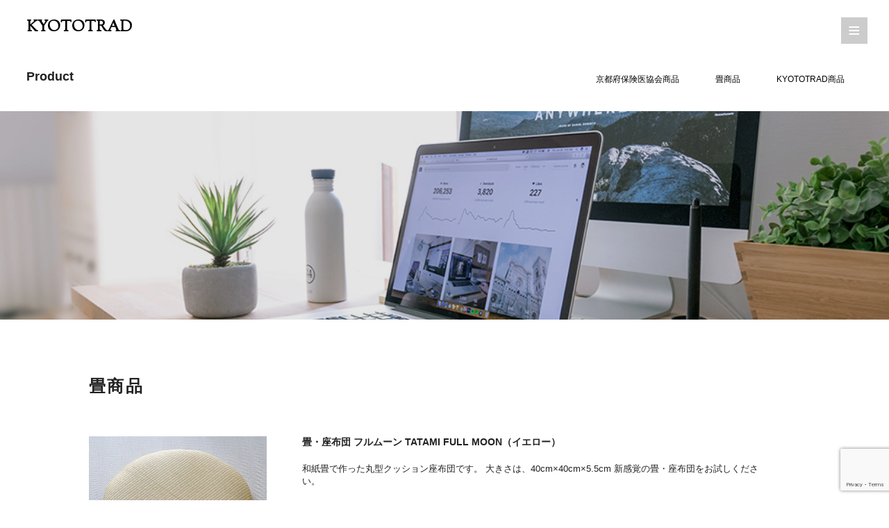

--- FILE ---
content_type: text/html; charset=UTF-8
request_url: https://kyototrad.jp/tatami
body_size: 31878
content:
<!DOCTYPE html>
<html lang="ja">
    <head>
        <meta charset="UTF-8" />
        <meta name="viewport" content="width=device-width,initial-scale=1.0">
        <meta name="description" content="京都トラッド COLLECTIONでは伝統文化や仏教文化にまつわる逸品を紹介し、販売しております。">
        <meta name="keywords" content="京都,伝統,仏教,仏教文化,KYOTO TRAD">
        <title>KYOTOTRAD</title>
        <link rel="stylesheet" type="text/css" href="https://kyototrad.jp/wp-content/themes/kyototrad-new/css/reset.css">
        <link rel="stylesheet" href="https://kyototrad.jp/wp-content/themes/kyototrad-new/style.css" />
        <link rel="stylesheet" href="https://cdn.jsdelivr.net/npm/swiper@11/swiper-bundle.min.css"/>
        <link rel="stylesheet" href="https://kyototrad.jp/wp-content/themes/kyototrad-new/css/mediaquery.css" />
        <script src="https://ajax.googleapis.com/ajax/libs/jquery/3.2.1/jquery.min.js"></script>
        <script src="https://kyototrad.jp/wp-content/themes/kyototrad-new/js/ofi.min.js"></script>
        <script src="https://cdn.jsdelivr.net/npm/swiper@11/swiper-bundle.min.js"></script>
        <script src="https://kyototrad.jp/wp-content/themes/kyototrad-new/js/main.js"></script>
        <!-- Global site tag (gtag.js) - Google Analytics -->
        <script async src="https://www.googletagmanager.com/gtag/js?id=UA-573060-18"></script>
        <script>
          window.dataLayer = window.dataLayer || [];
          function gtag(){dataLayer.push(arguments);}
          gtag('js', new Date());
          gtag('config', 'UA-573060-18');
        </script>
        <meta name='robots' content='max-image-preview:large' />
<link rel='dns-prefetch' href='//www.google.com' />
<script type="text/javascript">
window._wpemojiSettings = {"baseUrl":"https:\/\/s.w.org\/images\/core\/emoji\/14.0.0\/72x72\/","ext":".png","svgUrl":"https:\/\/s.w.org\/images\/core\/emoji\/14.0.0\/svg\/","svgExt":".svg","source":{"concatemoji":"https:\/\/kyototrad.jp\/wp-includes\/js\/wp-emoji-release.min.js?ver=6.3.7"}};
/*! This file is auto-generated */
!function(i,n){var o,s,e;function c(e){try{var t={supportTests:e,timestamp:(new Date).valueOf()};sessionStorage.setItem(o,JSON.stringify(t))}catch(e){}}function p(e,t,n){e.clearRect(0,0,e.canvas.width,e.canvas.height),e.fillText(t,0,0);var t=new Uint32Array(e.getImageData(0,0,e.canvas.width,e.canvas.height).data),r=(e.clearRect(0,0,e.canvas.width,e.canvas.height),e.fillText(n,0,0),new Uint32Array(e.getImageData(0,0,e.canvas.width,e.canvas.height).data));return t.every(function(e,t){return e===r[t]})}function u(e,t,n){switch(t){case"flag":return n(e,"\ud83c\udff3\ufe0f\u200d\u26a7\ufe0f","\ud83c\udff3\ufe0f\u200b\u26a7\ufe0f")?!1:!n(e,"\ud83c\uddfa\ud83c\uddf3","\ud83c\uddfa\u200b\ud83c\uddf3")&&!n(e,"\ud83c\udff4\udb40\udc67\udb40\udc62\udb40\udc65\udb40\udc6e\udb40\udc67\udb40\udc7f","\ud83c\udff4\u200b\udb40\udc67\u200b\udb40\udc62\u200b\udb40\udc65\u200b\udb40\udc6e\u200b\udb40\udc67\u200b\udb40\udc7f");case"emoji":return!n(e,"\ud83e\udef1\ud83c\udffb\u200d\ud83e\udef2\ud83c\udfff","\ud83e\udef1\ud83c\udffb\u200b\ud83e\udef2\ud83c\udfff")}return!1}function f(e,t,n){var r="undefined"!=typeof WorkerGlobalScope&&self instanceof WorkerGlobalScope?new OffscreenCanvas(300,150):i.createElement("canvas"),a=r.getContext("2d",{willReadFrequently:!0}),o=(a.textBaseline="top",a.font="600 32px Arial",{});return e.forEach(function(e){o[e]=t(a,e,n)}),o}function t(e){var t=i.createElement("script");t.src=e,t.defer=!0,i.head.appendChild(t)}"undefined"!=typeof Promise&&(o="wpEmojiSettingsSupports",s=["flag","emoji"],n.supports={everything:!0,everythingExceptFlag:!0},e=new Promise(function(e){i.addEventListener("DOMContentLoaded",e,{once:!0})}),new Promise(function(t){var n=function(){try{var e=JSON.parse(sessionStorage.getItem(o));if("object"==typeof e&&"number"==typeof e.timestamp&&(new Date).valueOf()<e.timestamp+604800&&"object"==typeof e.supportTests)return e.supportTests}catch(e){}return null}();if(!n){if("undefined"!=typeof Worker&&"undefined"!=typeof OffscreenCanvas&&"undefined"!=typeof URL&&URL.createObjectURL&&"undefined"!=typeof Blob)try{var e="postMessage("+f.toString()+"("+[JSON.stringify(s),u.toString(),p.toString()].join(",")+"));",r=new Blob([e],{type:"text/javascript"}),a=new Worker(URL.createObjectURL(r),{name:"wpTestEmojiSupports"});return void(a.onmessage=function(e){c(n=e.data),a.terminate(),t(n)})}catch(e){}c(n=f(s,u,p))}t(n)}).then(function(e){for(var t in e)n.supports[t]=e[t],n.supports.everything=n.supports.everything&&n.supports[t],"flag"!==t&&(n.supports.everythingExceptFlag=n.supports.everythingExceptFlag&&n.supports[t]);n.supports.everythingExceptFlag=n.supports.everythingExceptFlag&&!n.supports.flag,n.DOMReady=!1,n.readyCallback=function(){n.DOMReady=!0}}).then(function(){return e}).then(function(){var e;n.supports.everything||(n.readyCallback(),(e=n.source||{}).concatemoji?t(e.concatemoji):e.wpemoji&&e.twemoji&&(t(e.twemoji),t(e.wpemoji)))}))}((window,document),window._wpemojiSettings);
</script>
<style type="text/css">
img.wp-smiley,
img.emoji {
	display: inline !important;
	border: none !important;
	box-shadow: none !important;
	height: 1em !important;
	width: 1em !important;
	margin: 0 0.07em !important;
	vertical-align: -0.1em !important;
	background: none !important;
	padding: 0 !important;
}
</style>
	<link rel='stylesheet' id='wp-block-library-css' href='https://kyototrad.jp/wp-includes/css/dist/block-library/style.min.css?ver=6.3.7' type='text/css' media='all' />
<style id='classic-theme-styles-inline-css' type='text/css'>
/*! This file is auto-generated */
.wp-block-button__link{color:#fff;background-color:#32373c;border-radius:9999px;box-shadow:none;text-decoration:none;padding:calc(.667em + 2px) calc(1.333em + 2px);font-size:1.125em}.wp-block-file__button{background:#32373c;color:#fff;text-decoration:none}
</style>
<style id='global-styles-inline-css' type='text/css'>
body{--wp--preset--color--black: #000000;--wp--preset--color--cyan-bluish-gray: #abb8c3;--wp--preset--color--white: #ffffff;--wp--preset--color--pale-pink: #f78da7;--wp--preset--color--vivid-red: #cf2e2e;--wp--preset--color--luminous-vivid-orange: #ff6900;--wp--preset--color--luminous-vivid-amber: #fcb900;--wp--preset--color--light-green-cyan: #7bdcb5;--wp--preset--color--vivid-green-cyan: #00d084;--wp--preset--color--pale-cyan-blue: #8ed1fc;--wp--preset--color--vivid-cyan-blue: #0693e3;--wp--preset--color--vivid-purple: #9b51e0;--wp--preset--gradient--vivid-cyan-blue-to-vivid-purple: linear-gradient(135deg,rgba(6,147,227,1) 0%,rgb(155,81,224) 100%);--wp--preset--gradient--light-green-cyan-to-vivid-green-cyan: linear-gradient(135deg,rgb(122,220,180) 0%,rgb(0,208,130) 100%);--wp--preset--gradient--luminous-vivid-amber-to-luminous-vivid-orange: linear-gradient(135deg,rgba(252,185,0,1) 0%,rgba(255,105,0,1) 100%);--wp--preset--gradient--luminous-vivid-orange-to-vivid-red: linear-gradient(135deg,rgba(255,105,0,1) 0%,rgb(207,46,46) 100%);--wp--preset--gradient--very-light-gray-to-cyan-bluish-gray: linear-gradient(135deg,rgb(238,238,238) 0%,rgb(169,184,195) 100%);--wp--preset--gradient--cool-to-warm-spectrum: linear-gradient(135deg,rgb(74,234,220) 0%,rgb(151,120,209) 20%,rgb(207,42,186) 40%,rgb(238,44,130) 60%,rgb(251,105,98) 80%,rgb(254,248,76) 100%);--wp--preset--gradient--blush-light-purple: linear-gradient(135deg,rgb(255,206,236) 0%,rgb(152,150,240) 100%);--wp--preset--gradient--blush-bordeaux: linear-gradient(135deg,rgb(254,205,165) 0%,rgb(254,45,45) 50%,rgb(107,0,62) 100%);--wp--preset--gradient--luminous-dusk: linear-gradient(135deg,rgb(255,203,112) 0%,rgb(199,81,192) 50%,rgb(65,88,208) 100%);--wp--preset--gradient--pale-ocean: linear-gradient(135deg,rgb(255,245,203) 0%,rgb(182,227,212) 50%,rgb(51,167,181) 100%);--wp--preset--gradient--electric-grass: linear-gradient(135deg,rgb(202,248,128) 0%,rgb(113,206,126) 100%);--wp--preset--gradient--midnight: linear-gradient(135deg,rgb(2,3,129) 0%,rgb(40,116,252) 100%);--wp--preset--font-size--small: 13px;--wp--preset--font-size--medium: 20px;--wp--preset--font-size--large: 36px;--wp--preset--font-size--x-large: 42px;--wp--preset--spacing--20: 0.44rem;--wp--preset--spacing--30: 0.67rem;--wp--preset--spacing--40: 1rem;--wp--preset--spacing--50: 1.5rem;--wp--preset--spacing--60: 2.25rem;--wp--preset--spacing--70: 3.38rem;--wp--preset--spacing--80: 5.06rem;--wp--preset--shadow--natural: 6px 6px 9px rgba(0, 0, 0, 0.2);--wp--preset--shadow--deep: 12px 12px 50px rgba(0, 0, 0, 0.4);--wp--preset--shadow--sharp: 6px 6px 0px rgba(0, 0, 0, 0.2);--wp--preset--shadow--outlined: 6px 6px 0px -3px rgba(255, 255, 255, 1), 6px 6px rgba(0, 0, 0, 1);--wp--preset--shadow--crisp: 6px 6px 0px rgba(0, 0, 0, 1);}:where(.is-layout-flex){gap: 0.5em;}:where(.is-layout-grid){gap: 0.5em;}body .is-layout-flow > .alignleft{float: left;margin-inline-start: 0;margin-inline-end: 2em;}body .is-layout-flow > .alignright{float: right;margin-inline-start: 2em;margin-inline-end: 0;}body .is-layout-flow > .aligncenter{margin-left: auto !important;margin-right: auto !important;}body .is-layout-constrained > .alignleft{float: left;margin-inline-start: 0;margin-inline-end: 2em;}body .is-layout-constrained > .alignright{float: right;margin-inline-start: 2em;margin-inline-end: 0;}body .is-layout-constrained > .aligncenter{margin-left: auto !important;margin-right: auto !important;}body .is-layout-constrained > :where(:not(.alignleft):not(.alignright):not(.alignfull)){max-width: var(--wp--style--global--content-size);margin-left: auto !important;margin-right: auto !important;}body .is-layout-constrained > .alignwide{max-width: var(--wp--style--global--wide-size);}body .is-layout-flex{display: flex;}body .is-layout-flex{flex-wrap: wrap;align-items: center;}body .is-layout-flex > *{margin: 0;}body .is-layout-grid{display: grid;}body .is-layout-grid > *{margin: 0;}:where(.wp-block-columns.is-layout-flex){gap: 2em;}:where(.wp-block-columns.is-layout-grid){gap: 2em;}:where(.wp-block-post-template.is-layout-flex){gap: 1.25em;}:where(.wp-block-post-template.is-layout-grid){gap: 1.25em;}.has-black-color{color: var(--wp--preset--color--black) !important;}.has-cyan-bluish-gray-color{color: var(--wp--preset--color--cyan-bluish-gray) !important;}.has-white-color{color: var(--wp--preset--color--white) !important;}.has-pale-pink-color{color: var(--wp--preset--color--pale-pink) !important;}.has-vivid-red-color{color: var(--wp--preset--color--vivid-red) !important;}.has-luminous-vivid-orange-color{color: var(--wp--preset--color--luminous-vivid-orange) !important;}.has-luminous-vivid-amber-color{color: var(--wp--preset--color--luminous-vivid-amber) !important;}.has-light-green-cyan-color{color: var(--wp--preset--color--light-green-cyan) !important;}.has-vivid-green-cyan-color{color: var(--wp--preset--color--vivid-green-cyan) !important;}.has-pale-cyan-blue-color{color: var(--wp--preset--color--pale-cyan-blue) !important;}.has-vivid-cyan-blue-color{color: var(--wp--preset--color--vivid-cyan-blue) !important;}.has-vivid-purple-color{color: var(--wp--preset--color--vivid-purple) !important;}.has-black-background-color{background-color: var(--wp--preset--color--black) !important;}.has-cyan-bluish-gray-background-color{background-color: var(--wp--preset--color--cyan-bluish-gray) !important;}.has-white-background-color{background-color: var(--wp--preset--color--white) !important;}.has-pale-pink-background-color{background-color: var(--wp--preset--color--pale-pink) !important;}.has-vivid-red-background-color{background-color: var(--wp--preset--color--vivid-red) !important;}.has-luminous-vivid-orange-background-color{background-color: var(--wp--preset--color--luminous-vivid-orange) !important;}.has-luminous-vivid-amber-background-color{background-color: var(--wp--preset--color--luminous-vivid-amber) !important;}.has-light-green-cyan-background-color{background-color: var(--wp--preset--color--light-green-cyan) !important;}.has-vivid-green-cyan-background-color{background-color: var(--wp--preset--color--vivid-green-cyan) !important;}.has-pale-cyan-blue-background-color{background-color: var(--wp--preset--color--pale-cyan-blue) !important;}.has-vivid-cyan-blue-background-color{background-color: var(--wp--preset--color--vivid-cyan-blue) !important;}.has-vivid-purple-background-color{background-color: var(--wp--preset--color--vivid-purple) !important;}.has-black-border-color{border-color: var(--wp--preset--color--black) !important;}.has-cyan-bluish-gray-border-color{border-color: var(--wp--preset--color--cyan-bluish-gray) !important;}.has-white-border-color{border-color: var(--wp--preset--color--white) !important;}.has-pale-pink-border-color{border-color: var(--wp--preset--color--pale-pink) !important;}.has-vivid-red-border-color{border-color: var(--wp--preset--color--vivid-red) !important;}.has-luminous-vivid-orange-border-color{border-color: var(--wp--preset--color--luminous-vivid-orange) !important;}.has-luminous-vivid-amber-border-color{border-color: var(--wp--preset--color--luminous-vivid-amber) !important;}.has-light-green-cyan-border-color{border-color: var(--wp--preset--color--light-green-cyan) !important;}.has-vivid-green-cyan-border-color{border-color: var(--wp--preset--color--vivid-green-cyan) !important;}.has-pale-cyan-blue-border-color{border-color: var(--wp--preset--color--pale-cyan-blue) !important;}.has-vivid-cyan-blue-border-color{border-color: var(--wp--preset--color--vivid-cyan-blue) !important;}.has-vivid-purple-border-color{border-color: var(--wp--preset--color--vivid-purple) !important;}.has-vivid-cyan-blue-to-vivid-purple-gradient-background{background: var(--wp--preset--gradient--vivid-cyan-blue-to-vivid-purple) !important;}.has-light-green-cyan-to-vivid-green-cyan-gradient-background{background: var(--wp--preset--gradient--light-green-cyan-to-vivid-green-cyan) !important;}.has-luminous-vivid-amber-to-luminous-vivid-orange-gradient-background{background: var(--wp--preset--gradient--luminous-vivid-amber-to-luminous-vivid-orange) !important;}.has-luminous-vivid-orange-to-vivid-red-gradient-background{background: var(--wp--preset--gradient--luminous-vivid-orange-to-vivid-red) !important;}.has-very-light-gray-to-cyan-bluish-gray-gradient-background{background: var(--wp--preset--gradient--very-light-gray-to-cyan-bluish-gray) !important;}.has-cool-to-warm-spectrum-gradient-background{background: var(--wp--preset--gradient--cool-to-warm-spectrum) !important;}.has-blush-light-purple-gradient-background{background: var(--wp--preset--gradient--blush-light-purple) !important;}.has-blush-bordeaux-gradient-background{background: var(--wp--preset--gradient--blush-bordeaux) !important;}.has-luminous-dusk-gradient-background{background: var(--wp--preset--gradient--luminous-dusk) !important;}.has-pale-ocean-gradient-background{background: var(--wp--preset--gradient--pale-ocean) !important;}.has-electric-grass-gradient-background{background: var(--wp--preset--gradient--electric-grass) !important;}.has-midnight-gradient-background{background: var(--wp--preset--gradient--midnight) !important;}.has-small-font-size{font-size: var(--wp--preset--font-size--small) !important;}.has-medium-font-size{font-size: var(--wp--preset--font-size--medium) !important;}.has-large-font-size{font-size: var(--wp--preset--font-size--large) !important;}.has-x-large-font-size{font-size: var(--wp--preset--font-size--x-large) !important;}
.wp-block-navigation a:where(:not(.wp-element-button)){color: inherit;}
:where(.wp-block-post-template.is-layout-flex){gap: 1.25em;}:where(.wp-block-post-template.is-layout-grid){gap: 1.25em;}
:where(.wp-block-columns.is-layout-flex){gap: 2em;}:where(.wp-block-columns.is-layout-grid){gap: 2em;}
.wp-block-pullquote{font-size: 1.5em;line-height: 1.6;}
</style>
<link rel='stylesheet' id='contact-form-7-css' href='https://kyototrad.jp/wp-content/plugins/contact-form-7/includes/css/styles.css?ver=5.2.2' type='text/css' media='all' />
<script type='text/javascript' src='https://kyototrad.jp/wp-includes/js/jquery/jquery.min.js?ver=3.7.0' id='jquery-core-js'></script>
<script type='text/javascript' src='https://kyototrad.jp/wp-includes/js/jquery/jquery-migrate.min.js?ver=3.4.1' id='jquery-migrate-js'></script>
<link rel="https://api.w.org/" href="https://kyototrad.jp/wp-json/" /><link rel="alternate" type="application/json" href="https://kyototrad.jp/wp-json/wp/v2/pages/613" /><link rel="EditURI" type="application/rsd+xml" title="RSD" href="https://kyototrad.jp/xmlrpc.php?rsd" />
<meta name="generator" content="WordPress 6.3.7" />
<link rel="canonical" href="https://kyototrad.jp/tatami/" />
<link rel='shortlink' href='https://kyototrad.jp/?p=613' />
<link rel="alternate" type="application/json+oembed" href="https://kyototrad.jp/wp-json/oembed/1.0/embed?url=https%3A%2F%2Fkyototrad.jp%2Ftatami%2F" />
<link rel="alternate" type="text/xml+oembed" href="https://kyototrad.jp/wp-json/oembed/1.0/embed?url=https%3A%2F%2Fkyototrad.jp%2Ftatami%2F&#038;format=xml" />
<script type="text/javascript" src="https://kyototrad.jp/wp-content/plugins/si-captcha-for-wordpress/captcha/si_captcha.js?ver=1769715831"></script>
<!-- begin SI CAPTCHA Anti-Spam - login/register form style -->
<style type="text/css">
.si_captcha_small { width:175px; height:45px; padding-top:10px; padding-bottom:10px; }
.si_captcha_large { width:250px; height:60px; padding-top:10px; padding-bottom:10px; }
img#si_image_com { border-style:none; margin:0; padding-right:5px; float:left; }
img#si_image_reg { border-style:none; margin:0; padding-right:5px; float:left; }
img#si_image_log { border-style:none; margin:0; padding-right:5px; float:left; }
img#si_image_side_login { border-style:none; margin:0; padding-right:5px; float:left; }
img#si_image_checkout { border-style:none; margin:0; padding-right:5px; float:left; }
img#si_image_jetpack { border-style:none; margin:0; padding-right:5px; float:left; }
img#si_image_bbpress_topic { border-style:none; margin:0; padding-right:5px; float:left; }
.si_captcha_refresh { border-style:none; margin:0; vertical-align:bottom; }
div#si_captcha_input { display:block; padding-top:15px; padding-bottom:5px; }
label#si_captcha_code_label { margin:0; }
input#si_captcha_code_input { width:65px; }
p#si_captcha_code_p { clear: left; padding-top:10px; }
.si-captcha-jetpack-error { color:#DC3232; }
</style>
<!-- end SI CAPTCHA Anti-Spam - login/register form style -->
    </head>
    <header>
                                            	<div class="sub-header-logo">
    <a href="/">KYOTOTRAD</a>
</div>
<nav class="sub-header">
    <div class="sub-header-title">
        <span>Product</span>
    </div>
    <ul>
        <li>
            <a href="/hokeni">京都府保険医協会商品</a>
        </li>
        <li>
            <a href="/tatami">畳商品</a>
        </li>
        <li>
            <a href="/products">KYOTOTRAD商品</a>
        </li>
    </ul>
</nav>                                                                <nav class="sidebar">
    <div class="sidebar-toggle">
        <button class="sidebar-toggle-equiv">&equiv;</button>
        <button class="sidebar-toggle-times">&times;</button>
    </div>
    <ul>
        <li>
            <a href="/">Home</a>
        </li>
        <li>
            <a href="/ceo">About</a>
        </li>
        <li>
            <a href="/products">Product</a>
        </li>
        <li>
            <a href="/news">News</a>
        </li>
        <li>
            <a href="/contact">Contact</a>
        </li>
        <li>
            <a href="/privacy">Help</a>
        </li>
    </ul>
</nav>
    </header> 
<div id="main">
                                <div class="sub-top-image">
    <div class="sub-top-image-background"></div>
                <img src="https://kyototrad.jp/wp-content/themes/kyototrad-new/images/work.jpg" alt="work">
                </div>                                                <div class="contents-container kyototrad-container">
<h1>畳商品</h1>
</div>
<ul class="kyototrad">
<li>
<div class="kyototrad-wrap">
<div class="kyototrad-image">
<div class="kyototrad-image-background"></div>
<p>                    <img decoding="async" src="https://kyototrad.jp/wp-content/themes/kyototrad-new/images/tatami/yellow.jpg" alt="畳・座布団 フルムーン TATAMI FULL MOON">
                </div>
<div class="kyototrad-info">
<div class="kyototrad-title">
                        畳・座布団 フルムーン TATAMI FULL MOON（イエロー）
                    </div>
<div class="kyototrad-text">
                        和紙畳で作った丸型クッション座布団です。 大きさは、40cm×40cm×5.5cm 新感覚の畳・座布団をお試しください。
                    </div>
<p>                    <a href="https://store.shopping.yahoo.co.jp/kyototrad/zqjs7szwps.html" target="_blank" class="yahoo-link"><button>Yahoo!ショッピングで購入する</button></a>　<a href="http://amazon.jp/dp/B0727VNKB1/" target="_blank" class="amazon-link"><button>Amazonで購入する</button></a>
                </div>
</p></div>
</li>
<li>
<div class="kyototrad-wrap">
<div class="kyototrad-image">
<div class="kyototrad-image-background"></div>
<p>                    <img decoding="async" src="https://kyototrad.jp/wp-content/themes/kyototrad-new/images/tatami/lightblue.jpg" alt="畳・座布団 フルムーン TATAMI FULL MOON">
                </div>
<div class="kyototrad-info">
<div class="kyototrad-title">
                        畳・座布団 フルムーン TATAMI FULL MOON（ライトブルー）
                    </div>
<div class="kyototrad-text">
                        和紙畳で作った丸型クッション座布団です。 大きさは、40cm×40cm×5.5cm 新感覚の畳・座布団をお試しください。
                    </div>
<p>                    <a href="https://store.shopping.yahoo.co.jp/kyototrad/zqjrush3yv.html" target="_blank" class="yahoo-link"><button>Yahoo!ショッピングで購入する</button></a>　<a href="http://amazon.jp/dp/B071HF84Q8/" target="_blank" class="amazon-link"><button>Amazonで購入する</button></a>
                </div>
</p></div>
</li>
<li>
<div class="kyototrad-wrap">
<div class="kyototrad-image">
<div class="kyototrad-image-background"></div>
<p>                    <img decoding="async" src="https://kyototrad.jp/wp-content/themes/kyototrad-new/images/tatami/pink.jpg" alt="畳・座布団 フルムーン TATAMI FULL MOON">
                </div>
<div class="kyototrad-info">
<div class="kyototrad-title">
                        畳・座布団 フルムーン TATAMI FULL MOON（ピンク）
                    </div>
<div class="kyototrad-text">
                        和紙畳で作った丸型クッション座布団です。 大きさは、40cm×40cm×5.5cm 新感覚の畳・座布団をお試しください。
                    </div>
<p>                    <a href="https://store.shopping.yahoo.co.jp/kyototrad/zqjs21cca9.html" target="_blank" class="yahoo-link"><button>Yahoo!ショッピングで購入する</button></a>　<a href="http://amazon.jp/dp/B0716J1MJY/" target="_blank" class="amazon-link"><button>Amazonで購入する</button></a>
                </div>
</p></div>
</li>
<li>
<div class="kyototrad-wrap">
<div class="kyototrad-image">
<div class="kyototrad-image-background"></div>
<p>                    <img decoding="async" src="https://kyototrad.jp/wp-content/themes/kyototrad-new/images/tatami/green.jpg" alt="畳・座布団 フルムーン TATAMI FULL MOON">
                </div>
<div class="kyototrad-info">
<div class="kyototrad-title">
                        畳・座布団 フルムーン TATAMI FULL MOON（グリーン）
                    </div>
<div class="kyototrad-text">
                        和紙畳で作った丸型クッション座布団です。 大きさは、40cm×40cm×5.5cm 新感覚の畳・座布団をお試しください。
                    </div>
<p>                    <a href="https://store.shopping.yahoo.co.jp/kyototrad/zqjs96rq6m.html" target="_blank" class="yahoo-link"><button>Yahoo!ショッピングで購入する</button></a>　<a href="http://amazon.jp/dp/B0716J1DZJ/" target="_blank" class="amazon-link"><button>Amazonで購入する</button></a>
                </div>
</p></div>
</li>
<li>
<div class="kyototrad-wrap">
<div class="kyototrad-image">
<div class="kyototrad-image-background"></div>
<p>                    <img decoding="async" src="https://kyototrad.jp/wp-content/themes/kyototrad-new/images/tatami/navy.jpg" alt="畳・座布団 フルムーン TATAMI FULL MOON">
                </div>
<div class="kyototrad-info">
<div class="kyototrad-title">
                        畳・座布団 フルムーン TATAMI FULL MOON（ネイビー）
                    </div>
<div class="kyototrad-text">
                        和紙畳で作った丸型クッション座布団です。 大きさは、40cm×40cm×5.5cm 新感覚の畳・座布団をお試しください。
                    </div>
<p>                    <a href="https://store.shopping.yahoo.co.jp/kyototrad/zqjs50wt1y.html" target="_blank" class="yahoo-link"><button>Yahoo!ショッピングで購入する</button></a>　<a href="http://amazon.jp/dp/B0711BDZJH/" target="_blank" class="amazon-link"><button>Amazonで購入する</button></a>
                </div>
</p></div>
</li>
<li>
<div class="kyototrad-wrap">
<div class="kyototrad-image">
<div class="kyototrad-image-background"></div>
<p>                    <img decoding="async" src="https://kyototrad.jp/wp-content/themes/kyototrad-new/images/tatami/brown_darkbrown.jpg" alt="畳・座布団 フルムーン TATAMI FULL MOON">
                </div>
<div class="kyototrad-info">
<div class="kyototrad-title">
                        畳・座布団 フルムーン TATAMI FULL MOON（ブラウン×ダークブラウン）
                    </div>
<div class="kyototrad-text">
                        和紙畳で作った丸型クッション座布団です。 大きさは、40cm×40cm×5.5cm 新感覚の畳・座布団をお試しください。
                    </div>
<p>                    <a href="https://store.shopping.yahoo.co.jp/kyototrad/zqjs0vufub.html" target="_blank" class="yahoo-link"><button>Yahoo!ショッピングで購入する</button></a>　<a href="http://amazon.jp/dp/B0727VNTR8/" target="_blank" class="amazon-link"><button>Amazonで購入する</button></a>
                </div>
</p></div>
</li>
<li>
<div class="kyototrad-wrap">
<div class="kyototrad-image">
<div class="kyototrad-image-background"></div>
<p>                    <img decoding="async" src="https://kyototrad.jp/wp-content/themes/kyototrad-new/images/tatami/black.jpg" alt="畳・座布団 フルムーン TATAMI FULL MOON">
                </div>
<div class="kyototrad-info">
<div class="kyototrad-title">
                        畳・座布団 フルムーン TATAMI FULL MOON（ブラック）
                    </div>
<div class="kyototrad-text">
                        和紙畳で作った丸型クッション座布団です。 大きさは、40cm×40cm×5.5cm 新感覚の畳・座布団をお試しください。
                    </div>
<p>                    <a href="https://store.shopping.yahoo.co.jp/kyototrad/zqjs6g815p.html" target="_blank" class="yahoo-link"><button>Yahoo!ショッピングで購入する</button></a>　<a href="http://amazon.jp/dp/B072HMR57M/" target="_blank" class="amazon-link"><button>Amazonで購入する</button></a>
                </div>
</p></div>
</li>
<li>
<div class="kyototrad-wrap">
<div class="kyototrad-image">
<div class="kyototrad-image-background"></div>
<p>                    <img decoding="async" src="https://kyototrad.jp/wp-content/themes/kyototrad-new/images/tatami/brown.jpg" alt="畳・座布団 フルムーン TATAMI FULL MOON">
                </div>
<div class="kyototrad-info">
<div class="kyototrad-title">
                        畳・座布団 フルムーン TATAMI FULL MOON（ブラウン）
                    </div>
<div class="kyototrad-text">
                        和紙畳で作った丸型クッション座布団です。 大きさは、40cm×40cm×5.5cm 新感覚の畳・座布団をお試しください。
                    </div>
<p>                    <a href="https://store.shopping.yahoo.co.jp/kyototrad/zqjrxgf559.html" target="_blank" class="yahoo-link"><button>Yahoo!ショッピングで購入する</button></a>　<a href="http://amazon.jp/dp/B071NLTTPX/" target="_blank" class="amazon-link"><button>Amazonで購入する</button></a>
                </div>
</p></div>
</li>
<li>
<div class="kyototrad-wrap">
<div class="kyototrad-image">
<div class="kyototrad-image-background"></div>
<p>                    <img decoding="async" src="https://kyototrad.jp/wp-content/themes/kyototrad-new/images/tatami/navy_darkbrown.jpg" alt="畳・座布団 フルムーン TATAMI FULL MOON">
                </div>
<div class="kyototrad-info">
<div class="kyototrad-title">
                        畳・座布団 フルムーン TATAMI FULL MOON（ネイビー×ダークブラウン）
                    </div>
<div class="kyototrad-text">
                        和紙畳で作った丸型クッション座布団です。 大きさは、40cm×40cm×5.5cm 新感覚の畳・座布団をお試しください。
                    </div>
<p>                    <a href="https://store.shopping.yahoo.co.jp/kyototrad/zqjr0gd777.html" target="_blank" class="yahoo-link"><button>Yahoo!ショッピングで購入する</button></a>　<a href="http://amazon.jp/dp/B071HF86VK/" target="_blank" class="amazon-link"><button>Amazonで購入する</button></a>
                </div>
</p></div>
</li>
</ul>
</div>
    </div>
		<footer>
			<nav class="footer-nav">
				<ul>
					<li>
						<a href="/">Home</a>
					</li>
					<li>
						<a href="/ceo">About</a>
					</li>
					<li>
						<a href="/products">Product</a>
					</li>
					<li>
						<a href="/news">News</a>
					</li>
					<li>
						<a href="/contact">Contact</a>
					</li>
					<li>
						<a href="/privacy">Help</a>
					</li>
				</ul>
			</nav>
			<div class="footer-info">
				<div class="footer-info-about">
					<b>KYOTOTRAD</b><br>
					〒605-0036 京都市東山区三条通白川橋東入五軒町125<br>
					Tel 075-761-1071<br>
					E-Mail info@kyototrad.jp
				</div>
				<div class="footer-info-sns">
					<!--
					<a href="" target="blank" class="footer-sns-twitter">
						<img src="https://kyototrad.jp/wp-content/themes/kyototrad-new/images/twitter.png">
					</a>
					<a href="" target="blank" class="footer-sns-facebook">
						<img src="https://kyototrad.jp/wp-content/themes/kyototrad-new/images/facebook.png">
					</a>-->
				</div>
			</div>
			<div class="footer-copy">
				Copyright &copy; 2018 kyototrad All Rights Reserved.
			</div>
		</footer>
		<script type='text/javascript' id='contact-form-7-js-extra'>
/* <![CDATA[ */
var wpcf7 = {"apiSettings":{"root":"https:\/\/kyototrad.jp\/wp-json\/contact-form-7\/v1","namespace":"contact-form-7\/v1"}};
/* ]]> */
</script>
<script type='text/javascript' src='https://kyototrad.jp/wp-content/plugins/contact-form-7/includes/js/scripts.js?ver=5.2.2' id='contact-form-7-js'></script>
<script type='text/javascript' src='https://www.google.com/recaptcha/api.js?render=6LcDHMIoAAAAAHL0Bb1SilKRLD8rNmaS2Vpv2CdX&#038;ver=3.0' id='google-recaptcha-js'></script>
<script type='text/javascript' id='wpcf7-recaptcha-js-extra'>
/* <![CDATA[ */
var wpcf7_recaptcha = {"sitekey":"6LcDHMIoAAAAAHL0Bb1SilKRLD8rNmaS2Vpv2CdX","actions":{"homepage":"homepage","contactform":"contactform"}};
/* ]]> */
</script>
<script type='text/javascript' src='https://kyototrad.jp/wp-content/plugins/contact-form-7/modules/recaptcha/script.js?ver=5.2.2' id='wpcf7-recaptcha-js'></script>
	</body>
</html>

--- FILE ---
content_type: text/html; charset=utf-8
request_url: https://www.google.com/recaptcha/api2/anchor?ar=1&k=6LcDHMIoAAAAAHL0Bb1SilKRLD8rNmaS2Vpv2CdX&co=aHR0cHM6Ly9reW90b3RyYWQuanA6NDQz&hl=en&v=N67nZn4AqZkNcbeMu4prBgzg&size=invisible&anchor-ms=20000&execute-ms=30000&cb=s5wvexetqy13
body_size: 48576
content:
<!DOCTYPE HTML><html dir="ltr" lang="en"><head><meta http-equiv="Content-Type" content="text/html; charset=UTF-8">
<meta http-equiv="X-UA-Compatible" content="IE=edge">
<title>reCAPTCHA</title>
<style type="text/css">
/* cyrillic-ext */
@font-face {
  font-family: 'Roboto';
  font-style: normal;
  font-weight: 400;
  font-stretch: 100%;
  src: url(//fonts.gstatic.com/s/roboto/v48/KFO7CnqEu92Fr1ME7kSn66aGLdTylUAMa3GUBHMdazTgWw.woff2) format('woff2');
  unicode-range: U+0460-052F, U+1C80-1C8A, U+20B4, U+2DE0-2DFF, U+A640-A69F, U+FE2E-FE2F;
}
/* cyrillic */
@font-face {
  font-family: 'Roboto';
  font-style: normal;
  font-weight: 400;
  font-stretch: 100%;
  src: url(//fonts.gstatic.com/s/roboto/v48/KFO7CnqEu92Fr1ME7kSn66aGLdTylUAMa3iUBHMdazTgWw.woff2) format('woff2');
  unicode-range: U+0301, U+0400-045F, U+0490-0491, U+04B0-04B1, U+2116;
}
/* greek-ext */
@font-face {
  font-family: 'Roboto';
  font-style: normal;
  font-weight: 400;
  font-stretch: 100%;
  src: url(//fonts.gstatic.com/s/roboto/v48/KFO7CnqEu92Fr1ME7kSn66aGLdTylUAMa3CUBHMdazTgWw.woff2) format('woff2');
  unicode-range: U+1F00-1FFF;
}
/* greek */
@font-face {
  font-family: 'Roboto';
  font-style: normal;
  font-weight: 400;
  font-stretch: 100%;
  src: url(//fonts.gstatic.com/s/roboto/v48/KFO7CnqEu92Fr1ME7kSn66aGLdTylUAMa3-UBHMdazTgWw.woff2) format('woff2');
  unicode-range: U+0370-0377, U+037A-037F, U+0384-038A, U+038C, U+038E-03A1, U+03A3-03FF;
}
/* math */
@font-face {
  font-family: 'Roboto';
  font-style: normal;
  font-weight: 400;
  font-stretch: 100%;
  src: url(//fonts.gstatic.com/s/roboto/v48/KFO7CnqEu92Fr1ME7kSn66aGLdTylUAMawCUBHMdazTgWw.woff2) format('woff2');
  unicode-range: U+0302-0303, U+0305, U+0307-0308, U+0310, U+0312, U+0315, U+031A, U+0326-0327, U+032C, U+032F-0330, U+0332-0333, U+0338, U+033A, U+0346, U+034D, U+0391-03A1, U+03A3-03A9, U+03B1-03C9, U+03D1, U+03D5-03D6, U+03F0-03F1, U+03F4-03F5, U+2016-2017, U+2034-2038, U+203C, U+2040, U+2043, U+2047, U+2050, U+2057, U+205F, U+2070-2071, U+2074-208E, U+2090-209C, U+20D0-20DC, U+20E1, U+20E5-20EF, U+2100-2112, U+2114-2115, U+2117-2121, U+2123-214F, U+2190, U+2192, U+2194-21AE, U+21B0-21E5, U+21F1-21F2, U+21F4-2211, U+2213-2214, U+2216-22FF, U+2308-230B, U+2310, U+2319, U+231C-2321, U+2336-237A, U+237C, U+2395, U+239B-23B7, U+23D0, U+23DC-23E1, U+2474-2475, U+25AF, U+25B3, U+25B7, U+25BD, U+25C1, U+25CA, U+25CC, U+25FB, U+266D-266F, U+27C0-27FF, U+2900-2AFF, U+2B0E-2B11, U+2B30-2B4C, U+2BFE, U+3030, U+FF5B, U+FF5D, U+1D400-1D7FF, U+1EE00-1EEFF;
}
/* symbols */
@font-face {
  font-family: 'Roboto';
  font-style: normal;
  font-weight: 400;
  font-stretch: 100%;
  src: url(//fonts.gstatic.com/s/roboto/v48/KFO7CnqEu92Fr1ME7kSn66aGLdTylUAMaxKUBHMdazTgWw.woff2) format('woff2');
  unicode-range: U+0001-000C, U+000E-001F, U+007F-009F, U+20DD-20E0, U+20E2-20E4, U+2150-218F, U+2190, U+2192, U+2194-2199, U+21AF, U+21E6-21F0, U+21F3, U+2218-2219, U+2299, U+22C4-22C6, U+2300-243F, U+2440-244A, U+2460-24FF, U+25A0-27BF, U+2800-28FF, U+2921-2922, U+2981, U+29BF, U+29EB, U+2B00-2BFF, U+4DC0-4DFF, U+FFF9-FFFB, U+10140-1018E, U+10190-1019C, U+101A0, U+101D0-101FD, U+102E0-102FB, U+10E60-10E7E, U+1D2C0-1D2D3, U+1D2E0-1D37F, U+1F000-1F0FF, U+1F100-1F1AD, U+1F1E6-1F1FF, U+1F30D-1F30F, U+1F315, U+1F31C, U+1F31E, U+1F320-1F32C, U+1F336, U+1F378, U+1F37D, U+1F382, U+1F393-1F39F, U+1F3A7-1F3A8, U+1F3AC-1F3AF, U+1F3C2, U+1F3C4-1F3C6, U+1F3CA-1F3CE, U+1F3D4-1F3E0, U+1F3ED, U+1F3F1-1F3F3, U+1F3F5-1F3F7, U+1F408, U+1F415, U+1F41F, U+1F426, U+1F43F, U+1F441-1F442, U+1F444, U+1F446-1F449, U+1F44C-1F44E, U+1F453, U+1F46A, U+1F47D, U+1F4A3, U+1F4B0, U+1F4B3, U+1F4B9, U+1F4BB, U+1F4BF, U+1F4C8-1F4CB, U+1F4D6, U+1F4DA, U+1F4DF, U+1F4E3-1F4E6, U+1F4EA-1F4ED, U+1F4F7, U+1F4F9-1F4FB, U+1F4FD-1F4FE, U+1F503, U+1F507-1F50B, U+1F50D, U+1F512-1F513, U+1F53E-1F54A, U+1F54F-1F5FA, U+1F610, U+1F650-1F67F, U+1F687, U+1F68D, U+1F691, U+1F694, U+1F698, U+1F6AD, U+1F6B2, U+1F6B9-1F6BA, U+1F6BC, U+1F6C6-1F6CF, U+1F6D3-1F6D7, U+1F6E0-1F6EA, U+1F6F0-1F6F3, U+1F6F7-1F6FC, U+1F700-1F7FF, U+1F800-1F80B, U+1F810-1F847, U+1F850-1F859, U+1F860-1F887, U+1F890-1F8AD, U+1F8B0-1F8BB, U+1F8C0-1F8C1, U+1F900-1F90B, U+1F93B, U+1F946, U+1F984, U+1F996, U+1F9E9, U+1FA00-1FA6F, U+1FA70-1FA7C, U+1FA80-1FA89, U+1FA8F-1FAC6, U+1FACE-1FADC, U+1FADF-1FAE9, U+1FAF0-1FAF8, U+1FB00-1FBFF;
}
/* vietnamese */
@font-face {
  font-family: 'Roboto';
  font-style: normal;
  font-weight: 400;
  font-stretch: 100%;
  src: url(//fonts.gstatic.com/s/roboto/v48/KFO7CnqEu92Fr1ME7kSn66aGLdTylUAMa3OUBHMdazTgWw.woff2) format('woff2');
  unicode-range: U+0102-0103, U+0110-0111, U+0128-0129, U+0168-0169, U+01A0-01A1, U+01AF-01B0, U+0300-0301, U+0303-0304, U+0308-0309, U+0323, U+0329, U+1EA0-1EF9, U+20AB;
}
/* latin-ext */
@font-face {
  font-family: 'Roboto';
  font-style: normal;
  font-weight: 400;
  font-stretch: 100%;
  src: url(//fonts.gstatic.com/s/roboto/v48/KFO7CnqEu92Fr1ME7kSn66aGLdTylUAMa3KUBHMdazTgWw.woff2) format('woff2');
  unicode-range: U+0100-02BA, U+02BD-02C5, U+02C7-02CC, U+02CE-02D7, U+02DD-02FF, U+0304, U+0308, U+0329, U+1D00-1DBF, U+1E00-1E9F, U+1EF2-1EFF, U+2020, U+20A0-20AB, U+20AD-20C0, U+2113, U+2C60-2C7F, U+A720-A7FF;
}
/* latin */
@font-face {
  font-family: 'Roboto';
  font-style: normal;
  font-weight: 400;
  font-stretch: 100%;
  src: url(//fonts.gstatic.com/s/roboto/v48/KFO7CnqEu92Fr1ME7kSn66aGLdTylUAMa3yUBHMdazQ.woff2) format('woff2');
  unicode-range: U+0000-00FF, U+0131, U+0152-0153, U+02BB-02BC, U+02C6, U+02DA, U+02DC, U+0304, U+0308, U+0329, U+2000-206F, U+20AC, U+2122, U+2191, U+2193, U+2212, U+2215, U+FEFF, U+FFFD;
}
/* cyrillic-ext */
@font-face {
  font-family: 'Roboto';
  font-style: normal;
  font-weight: 500;
  font-stretch: 100%;
  src: url(//fonts.gstatic.com/s/roboto/v48/KFO7CnqEu92Fr1ME7kSn66aGLdTylUAMa3GUBHMdazTgWw.woff2) format('woff2');
  unicode-range: U+0460-052F, U+1C80-1C8A, U+20B4, U+2DE0-2DFF, U+A640-A69F, U+FE2E-FE2F;
}
/* cyrillic */
@font-face {
  font-family: 'Roboto';
  font-style: normal;
  font-weight: 500;
  font-stretch: 100%;
  src: url(//fonts.gstatic.com/s/roboto/v48/KFO7CnqEu92Fr1ME7kSn66aGLdTylUAMa3iUBHMdazTgWw.woff2) format('woff2');
  unicode-range: U+0301, U+0400-045F, U+0490-0491, U+04B0-04B1, U+2116;
}
/* greek-ext */
@font-face {
  font-family: 'Roboto';
  font-style: normal;
  font-weight: 500;
  font-stretch: 100%;
  src: url(//fonts.gstatic.com/s/roboto/v48/KFO7CnqEu92Fr1ME7kSn66aGLdTylUAMa3CUBHMdazTgWw.woff2) format('woff2');
  unicode-range: U+1F00-1FFF;
}
/* greek */
@font-face {
  font-family: 'Roboto';
  font-style: normal;
  font-weight: 500;
  font-stretch: 100%;
  src: url(//fonts.gstatic.com/s/roboto/v48/KFO7CnqEu92Fr1ME7kSn66aGLdTylUAMa3-UBHMdazTgWw.woff2) format('woff2');
  unicode-range: U+0370-0377, U+037A-037F, U+0384-038A, U+038C, U+038E-03A1, U+03A3-03FF;
}
/* math */
@font-face {
  font-family: 'Roboto';
  font-style: normal;
  font-weight: 500;
  font-stretch: 100%;
  src: url(//fonts.gstatic.com/s/roboto/v48/KFO7CnqEu92Fr1ME7kSn66aGLdTylUAMawCUBHMdazTgWw.woff2) format('woff2');
  unicode-range: U+0302-0303, U+0305, U+0307-0308, U+0310, U+0312, U+0315, U+031A, U+0326-0327, U+032C, U+032F-0330, U+0332-0333, U+0338, U+033A, U+0346, U+034D, U+0391-03A1, U+03A3-03A9, U+03B1-03C9, U+03D1, U+03D5-03D6, U+03F0-03F1, U+03F4-03F5, U+2016-2017, U+2034-2038, U+203C, U+2040, U+2043, U+2047, U+2050, U+2057, U+205F, U+2070-2071, U+2074-208E, U+2090-209C, U+20D0-20DC, U+20E1, U+20E5-20EF, U+2100-2112, U+2114-2115, U+2117-2121, U+2123-214F, U+2190, U+2192, U+2194-21AE, U+21B0-21E5, U+21F1-21F2, U+21F4-2211, U+2213-2214, U+2216-22FF, U+2308-230B, U+2310, U+2319, U+231C-2321, U+2336-237A, U+237C, U+2395, U+239B-23B7, U+23D0, U+23DC-23E1, U+2474-2475, U+25AF, U+25B3, U+25B7, U+25BD, U+25C1, U+25CA, U+25CC, U+25FB, U+266D-266F, U+27C0-27FF, U+2900-2AFF, U+2B0E-2B11, U+2B30-2B4C, U+2BFE, U+3030, U+FF5B, U+FF5D, U+1D400-1D7FF, U+1EE00-1EEFF;
}
/* symbols */
@font-face {
  font-family: 'Roboto';
  font-style: normal;
  font-weight: 500;
  font-stretch: 100%;
  src: url(//fonts.gstatic.com/s/roboto/v48/KFO7CnqEu92Fr1ME7kSn66aGLdTylUAMaxKUBHMdazTgWw.woff2) format('woff2');
  unicode-range: U+0001-000C, U+000E-001F, U+007F-009F, U+20DD-20E0, U+20E2-20E4, U+2150-218F, U+2190, U+2192, U+2194-2199, U+21AF, U+21E6-21F0, U+21F3, U+2218-2219, U+2299, U+22C4-22C6, U+2300-243F, U+2440-244A, U+2460-24FF, U+25A0-27BF, U+2800-28FF, U+2921-2922, U+2981, U+29BF, U+29EB, U+2B00-2BFF, U+4DC0-4DFF, U+FFF9-FFFB, U+10140-1018E, U+10190-1019C, U+101A0, U+101D0-101FD, U+102E0-102FB, U+10E60-10E7E, U+1D2C0-1D2D3, U+1D2E0-1D37F, U+1F000-1F0FF, U+1F100-1F1AD, U+1F1E6-1F1FF, U+1F30D-1F30F, U+1F315, U+1F31C, U+1F31E, U+1F320-1F32C, U+1F336, U+1F378, U+1F37D, U+1F382, U+1F393-1F39F, U+1F3A7-1F3A8, U+1F3AC-1F3AF, U+1F3C2, U+1F3C4-1F3C6, U+1F3CA-1F3CE, U+1F3D4-1F3E0, U+1F3ED, U+1F3F1-1F3F3, U+1F3F5-1F3F7, U+1F408, U+1F415, U+1F41F, U+1F426, U+1F43F, U+1F441-1F442, U+1F444, U+1F446-1F449, U+1F44C-1F44E, U+1F453, U+1F46A, U+1F47D, U+1F4A3, U+1F4B0, U+1F4B3, U+1F4B9, U+1F4BB, U+1F4BF, U+1F4C8-1F4CB, U+1F4D6, U+1F4DA, U+1F4DF, U+1F4E3-1F4E6, U+1F4EA-1F4ED, U+1F4F7, U+1F4F9-1F4FB, U+1F4FD-1F4FE, U+1F503, U+1F507-1F50B, U+1F50D, U+1F512-1F513, U+1F53E-1F54A, U+1F54F-1F5FA, U+1F610, U+1F650-1F67F, U+1F687, U+1F68D, U+1F691, U+1F694, U+1F698, U+1F6AD, U+1F6B2, U+1F6B9-1F6BA, U+1F6BC, U+1F6C6-1F6CF, U+1F6D3-1F6D7, U+1F6E0-1F6EA, U+1F6F0-1F6F3, U+1F6F7-1F6FC, U+1F700-1F7FF, U+1F800-1F80B, U+1F810-1F847, U+1F850-1F859, U+1F860-1F887, U+1F890-1F8AD, U+1F8B0-1F8BB, U+1F8C0-1F8C1, U+1F900-1F90B, U+1F93B, U+1F946, U+1F984, U+1F996, U+1F9E9, U+1FA00-1FA6F, U+1FA70-1FA7C, U+1FA80-1FA89, U+1FA8F-1FAC6, U+1FACE-1FADC, U+1FADF-1FAE9, U+1FAF0-1FAF8, U+1FB00-1FBFF;
}
/* vietnamese */
@font-face {
  font-family: 'Roboto';
  font-style: normal;
  font-weight: 500;
  font-stretch: 100%;
  src: url(//fonts.gstatic.com/s/roboto/v48/KFO7CnqEu92Fr1ME7kSn66aGLdTylUAMa3OUBHMdazTgWw.woff2) format('woff2');
  unicode-range: U+0102-0103, U+0110-0111, U+0128-0129, U+0168-0169, U+01A0-01A1, U+01AF-01B0, U+0300-0301, U+0303-0304, U+0308-0309, U+0323, U+0329, U+1EA0-1EF9, U+20AB;
}
/* latin-ext */
@font-face {
  font-family: 'Roboto';
  font-style: normal;
  font-weight: 500;
  font-stretch: 100%;
  src: url(//fonts.gstatic.com/s/roboto/v48/KFO7CnqEu92Fr1ME7kSn66aGLdTylUAMa3KUBHMdazTgWw.woff2) format('woff2');
  unicode-range: U+0100-02BA, U+02BD-02C5, U+02C7-02CC, U+02CE-02D7, U+02DD-02FF, U+0304, U+0308, U+0329, U+1D00-1DBF, U+1E00-1E9F, U+1EF2-1EFF, U+2020, U+20A0-20AB, U+20AD-20C0, U+2113, U+2C60-2C7F, U+A720-A7FF;
}
/* latin */
@font-face {
  font-family: 'Roboto';
  font-style: normal;
  font-weight: 500;
  font-stretch: 100%;
  src: url(//fonts.gstatic.com/s/roboto/v48/KFO7CnqEu92Fr1ME7kSn66aGLdTylUAMa3yUBHMdazQ.woff2) format('woff2');
  unicode-range: U+0000-00FF, U+0131, U+0152-0153, U+02BB-02BC, U+02C6, U+02DA, U+02DC, U+0304, U+0308, U+0329, U+2000-206F, U+20AC, U+2122, U+2191, U+2193, U+2212, U+2215, U+FEFF, U+FFFD;
}
/* cyrillic-ext */
@font-face {
  font-family: 'Roboto';
  font-style: normal;
  font-weight: 900;
  font-stretch: 100%;
  src: url(//fonts.gstatic.com/s/roboto/v48/KFO7CnqEu92Fr1ME7kSn66aGLdTylUAMa3GUBHMdazTgWw.woff2) format('woff2');
  unicode-range: U+0460-052F, U+1C80-1C8A, U+20B4, U+2DE0-2DFF, U+A640-A69F, U+FE2E-FE2F;
}
/* cyrillic */
@font-face {
  font-family: 'Roboto';
  font-style: normal;
  font-weight: 900;
  font-stretch: 100%;
  src: url(//fonts.gstatic.com/s/roboto/v48/KFO7CnqEu92Fr1ME7kSn66aGLdTylUAMa3iUBHMdazTgWw.woff2) format('woff2');
  unicode-range: U+0301, U+0400-045F, U+0490-0491, U+04B0-04B1, U+2116;
}
/* greek-ext */
@font-face {
  font-family: 'Roboto';
  font-style: normal;
  font-weight: 900;
  font-stretch: 100%;
  src: url(//fonts.gstatic.com/s/roboto/v48/KFO7CnqEu92Fr1ME7kSn66aGLdTylUAMa3CUBHMdazTgWw.woff2) format('woff2');
  unicode-range: U+1F00-1FFF;
}
/* greek */
@font-face {
  font-family: 'Roboto';
  font-style: normal;
  font-weight: 900;
  font-stretch: 100%;
  src: url(//fonts.gstatic.com/s/roboto/v48/KFO7CnqEu92Fr1ME7kSn66aGLdTylUAMa3-UBHMdazTgWw.woff2) format('woff2');
  unicode-range: U+0370-0377, U+037A-037F, U+0384-038A, U+038C, U+038E-03A1, U+03A3-03FF;
}
/* math */
@font-face {
  font-family: 'Roboto';
  font-style: normal;
  font-weight: 900;
  font-stretch: 100%;
  src: url(//fonts.gstatic.com/s/roboto/v48/KFO7CnqEu92Fr1ME7kSn66aGLdTylUAMawCUBHMdazTgWw.woff2) format('woff2');
  unicode-range: U+0302-0303, U+0305, U+0307-0308, U+0310, U+0312, U+0315, U+031A, U+0326-0327, U+032C, U+032F-0330, U+0332-0333, U+0338, U+033A, U+0346, U+034D, U+0391-03A1, U+03A3-03A9, U+03B1-03C9, U+03D1, U+03D5-03D6, U+03F0-03F1, U+03F4-03F5, U+2016-2017, U+2034-2038, U+203C, U+2040, U+2043, U+2047, U+2050, U+2057, U+205F, U+2070-2071, U+2074-208E, U+2090-209C, U+20D0-20DC, U+20E1, U+20E5-20EF, U+2100-2112, U+2114-2115, U+2117-2121, U+2123-214F, U+2190, U+2192, U+2194-21AE, U+21B0-21E5, U+21F1-21F2, U+21F4-2211, U+2213-2214, U+2216-22FF, U+2308-230B, U+2310, U+2319, U+231C-2321, U+2336-237A, U+237C, U+2395, U+239B-23B7, U+23D0, U+23DC-23E1, U+2474-2475, U+25AF, U+25B3, U+25B7, U+25BD, U+25C1, U+25CA, U+25CC, U+25FB, U+266D-266F, U+27C0-27FF, U+2900-2AFF, U+2B0E-2B11, U+2B30-2B4C, U+2BFE, U+3030, U+FF5B, U+FF5D, U+1D400-1D7FF, U+1EE00-1EEFF;
}
/* symbols */
@font-face {
  font-family: 'Roboto';
  font-style: normal;
  font-weight: 900;
  font-stretch: 100%;
  src: url(//fonts.gstatic.com/s/roboto/v48/KFO7CnqEu92Fr1ME7kSn66aGLdTylUAMaxKUBHMdazTgWw.woff2) format('woff2');
  unicode-range: U+0001-000C, U+000E-001F, U+007F-009F, U+20DD-20E0, U+20E2-20E4, U+2150-218F, U+2190, U+2192, U+2194-2199, U+21AF, U+21E6-21F0, U+21F3, U+2218-2219, U+2299, U+22C4-22C6, U+2300-243F, U+2440-244A, U+2460-24FF, U+25A0-27BF, U+2800-28FF, U+2921-2922, U+2981, U+29BF, U+29EB, U+2B00-2BFF, U+4DC0-4DFF, U+FFF9-FFFB, U+10140-1018E, U+10190-1019C, U+101A0, U+101D0-101FD, U+102E0-102FB, U+10E60-10E7E, U+1D2C0-1D2D3, U+1D2E0-1D37F, U+1F000-1F0FF, U+1F100-1F1AD, U+1F1E6-1F1FF, U+1F30D-1F30F, U+1F315, U+1F31C, U+1F31E, U+1F320-1F32C, U+1F336, U+1F378, U+1F37D, U+1F382, U+1F393-1F39F, U+1F3A7-1F3A8, U+1F3AC-1F3AF, U+1F3C2, U+1F3C4-1F3C6, U+1F3CA-1F3CE, U+1F3D4-1F3E0, U+1F3ED, U+1F3F1-1F3F3, U+1F3F5-1F3F7, U+1F408, U+1F415, U+1F41F, U+1F426, U+1F43F, U+1F441-1F442, U+1F444, U+1F446-1F449, U+1F44C-1F44E, U+1F453, U+1F46A, U+1F47D, U+1F4A3, U+1F4B0, U+1F4B3, U+1F4B9, U+1F4BB, U+1F4BF, U+1F4C8-1F4CB, U+1F4D6, U+1F4DA, U+1F4DF, U+1F4E3-1F4E6, U+1F4EA-1F4ED, U+1F4F7, U+1F4F9-1F4FB, U+1F4FD-1F4FE, U+1F503, U+1F507-1F50B, U+1F50D, U+1F512-1F513, U+1F53E-1F54A, U+1F54F-1F5FA, U+1F610, U+1F650-1F67F, U+1F687, U+1F68D, U+1F691, U+1F694, U+1F698, U+1F6AD, U+1F6B2, U+1F6B9-1F6BA, U+1F6BC, U+1F6C6-1F6CF, U+1F6D3-1F6D7, U+1F6E0-1F6EA, U+1F6F0-1F6F3, U+1F6F7-1F6FC, U+1F700-1F7FF, U+1F800-1F80B, U+1F810-1F847, U+1F850-1F859, U+1F860-1F887, U+1F890-1F8AD, U+1F8B0-1F8BB, U+1F8C0-1F8C1, U+1F900-1F90B, U+1F93B, U+1F946, U+1F984, U+1F996, U+1F9E9, U+1FA00-1FA6F, U+1FA70-1FA7C, U+1FA80-1FA89, U+1FA8F-1FAC6, U+1FACE-1FADC, U+1FADF-1FAE9, U+1FAF0-1FAF8, U+1FB00-1FBFF;
}
/* vietnamese */
@font-face {
  font-family: 'Roboto';
  font-style: normal;
  font-weight: 900;
  font-stretch: 100%;
  src: url(//fonts.gstatic.com/s/roboto/v48/KFO7CnqEu92Fr1ME7kSn66aGLdTylUAMa3OUBHMdazTgWw.woff2) format('woff2');
  unicode-range: U+0102-0103, U+0110-0111, U+0128-0129, U+0168-0169, U+01A0-01A1, U+01AF-01B0, U+0300-0301, U+0303-0304, U+0308-0309, U+0323, U+0329, U+1EA0-1EF9, U+20AB;
}
/* latin-ext */
@font-face {
  font-family: 'Roboto';
  font-style: normal;
  font-weight: 900;
  font-stretch: 100%;
  src: url(//fonts.gstatic.com/s/roboto/v48/KFO7CnqEu92Fr1ME7kSn66aGLdTylUAMa3KUBHMdazTgWw.woff2) format('woff2');
  unicode-range: U+0100-02BA, U+02BD-02C5, U+02C7-02CC, U+02CE-02D7, U+02DD-02FF, U+0304, U+0308, U+0329, U+1D00-1DBF, U+1E00-1E9F, U+1EF2-1EFF, U+2020, U+20A0-20AB, U+20AD-20C0, U+2113, U+2C60-2C7F, U+A720-A7FF;
}
/* latin */
@font-face {
  font-family: 'Roboto';
  font-style: normal;
  font-weight: 900;
  font-stretch: 100%;
  src: url(//fonts.gstatic.com/s/roboto/v48/KFO7CnqEu92Fr1ME7kSn66aGLdTylUAMa3yUBHMdazQ.woff2) format('woff2');
  unicode-range: U+0000-00FF, U+0131, U+0152-0153, U+02BB-02BC, U+02C6, U+02DA, U+02DC, U+0304, U+0308, U+0329, U+2000-206F, U+20AC, U+2122, U+2191, U+2193, U+2212, U+2215, U+FEFF, U+FFFD;
}

</style>
<link rel="stylesheet" type="text/css" href="https://www.gstatic.com/recaptcha/releases/N67nZn4AqZkNcbeMu4prBgzg/styles__ltr.css">
<script nonce="jRuBcHEt-B5iL_Io8amBHA" type="text/javascript">window['__recaptcha_api'] = 'https://www.google.com/recaptcha/api2/';</script>
<script type="text/javascript" src="https://www.gstatic.com/recaptcha/releases/N67nZn4AqZkNcbeMu4prBgzg/recaptcha__en.js" nonce="jRuBcHEt-B5iL_Io8amBHA">
      
    </script></head>
<body><div id="rc-anchor-alert" class="rc-anchor-alert"></div>
<input type="hidden" id="recaptcha-token" value="[base64]">
<script type="text/javascript" nonce="jRuBcHEt-B5iL_Io8amBHA">
      recaptcha.anchor.Main.init("[\x22ainput\x22,[\x22bgdata\x22,\x22\x22,\[base64]/[base64]/[base64]/[base64]/[base64]/UltsKytdPUU6KEU8MjA0OD9SW2wrK109RT4+NnwxOTI6KChFJjY0NTEyKT09NTUyOTYmJk0rMTxjLmxlbmd0aCYmKGMuY2hhckNvZGVBdChNKzEpJjY0NTEyKT09NTYzMjA/[base64]/[base64]/[base64]/[base64]/[base64]/[base64]/[base64]\x22,\[base64]\x22,\x22w44tw4/CmcK1wrcew5/[base64]/[base64]/Dp8O9w5YPRgLCn3HCsFIZwr9ocMKtF8KGIUDDr8KywogEwrZsR2HCs0XCncKiCxlXJRwpInnChMKPwoQ3w4rCoMKbwoIwCx8XL0kdR8OlA8O8w4NpecKCw6cIwqZ2w6fDmQrDgC7CksKufGM8w4nClzlIw5DDkcKdw4wew6dlCMKgwpM5FsKWw4Qww4rDhsO/RsKOw4XDpcOyWsKTMsKPS8OnBjnCqgTDqCpRw7HChQlGAF/Cs8OWIsOSw4t7wr4nXMO/wq/DlcK4eQ3CmhNlw73DjCfDglULwpBEw7bCmGs+YzgSw4HDl2JfwoLDlMKew6YSwrMnw47Cg8K4YiohAjnDlW9cfsOzOMOyVG7CjMOxf0Rmw5PDksORw6nCkl/DocKZQXsCwpFfwqbCmFTDvMOZw43CvsKzwovDmsKrwr9JQcKKDFhbwocVdHpxw54cwqDCuMOKw5B9F8K4TsOnHMKWH2PClUfDqzc9w4bCusO9fgc1ZnrDjSM+P0/CsMK8X2fDuDfDhXnCiV4dw45TWC/Cm8OTR8Kdw5rCv8KBw4XCg0AhNMKmTRXDscK1w5fCgTHCij/CmMOia8O/[base64]/[base64]/DkQAXDwPChMKeYMOWBMOOw6ZGHsOUPRnCl20AwoHCjhnDmG5YwoQyw4ggBDwZLjzCnCvDmcO7TsO2ay/Dk8Kuw5VBKhBtw5DCqcKkSiTDqTdcw4XDucKIwojCocKHccK7S3NPWSRywro5wpY/w6N2wo7CikzDm1jCvBZTw57Ck2cQw7JAW0xxw5TCvAvDncKGIz5JERPDq3bCjsKqAkvCqcOJw6x+GzQ5wp40ecKMNsKMwqNYw7IdE8OJScKYwpBnwrTCl3/CssKWwr4CdsKdw5t8QmnCiFxOCMODSsKeGMOBW8KJVUDDhx3DvGfDokjDqhXDsMONw5dCwqQHwqXDlsKxw5HCvEdSw5Q8KcK/wrnDucKpwqLChAplQMK6esOpw4k4ASTDmMOLwqYzSMKZXsO4aVPDmsKYwrFELBIWShXCtX7DoMK6M0HDmGIqwpHCuWPCjkzDrMKNFRHDlkrCpcKZT1sXw74/woQBO8O7ZmcJwrzCl3zDg8KdEWrDg2fCmjUFw6rDqXHDlMONw4HCp2VjZMK7CsKMw6ktF8Ovw5snDsKXwr/Cv15MNTxgI0vDj098wqQyOlccZTx+w7l3wqrDjzVwOsOkVDfCkhDDjVfCtMKUb8KPwrl9XzBZwqNKeQ4zasKhCGY7wrjCtig8wrgwbMKRG3AmNcOIwqbDlMOEwr7CncKOSsO1w4k2SMKaw5bDmsOywq3DnwMhfhvDsmUlwp/CtUHDmTE1wrYhNcKlwpnDv8OGw6/CpcOVBWbDunJiw4HCrMO9dsOtw5UJwqnDmk/Cn3zDmkHChwJ2QMOJFQ3Djx0yw5zDhEIiwqlPw4srOnzDnsOwPMKWUsKadsKJYsKSTMKNdQZpC8KOfcOvSWhuw7jCqBzCoE/CqgfCjXbDu2tOw6gKF8O2dlMiwrPDgQRRJErCiFkawpXDuEDDpMKOw4rCpGwMw43CjCAbwq/CsMOGwrrDhMKQJUPCkMKgHiwlwqwOwpdrwo/Dp2DCjg3DqXFuWcKNw6shWMKlwpMDV3PDrcOKHyR2BsKXw7rDnC/CjAsqDFxVw4TCmsOHScO4w65Qwp1Ww4kNw5FyUMKJw4rDjcObBw3DjMO7wqnCtMOpFl3CmMK2wo3CkWbDt03DuMOTST4lbsKqw6dtw7zDl3fDucOqHMKqfD7DtlzDkcKABcOuEksRw5oVWMObwrAqL8ODKhcNwqLCmcOgwpRTwow6Q13DjHgKwp/[base64]/[base64]/woMuwqjCjMKEeMK/E0MbfDnDtMKNDR1TCcKPw6JoeMOIwpjDuSk9ScKlZMOVw6jCi0PCvMO4w5p6WMOaw57DulJwwo3Cq8ObwoQ6GABRdMOBLgjCuXwawpAYw4DCoX/ChCLDrsKIw7gWw7fDmm3CksKPw7HDhT/Do8K/b8Otw6hPDy/CtsKVaWMuwr15wpLCicKUwrnCpsOtV8Kiw4JUSnjDrMOGe8KcQsOfcMONwoHCl3XChMKHwrTCklZ7MFIOw6ZoY1jClsOvLUF2M1Ntw4Z6wqnCvcOSLz3Cn8OTDkrDmcODw5HCq1bCsMOyQMKWc8KqwodQwownw7/DlD7DrDHCocOVw79DUjJSF8OTw5/DrhjDs8O2GhbDvmEVw4bCsMOawpEowrvCs8OVwqLDjRzCiWs6VUTCshQkKcKrV8OTw5s0AsKKDMOHDl0rw5/ChcOSS0jCh8KywpQBXSzDoMKxw64kwoM1J8KIM8KoPVHCkEthbsKJw5XDkU5MD8OtQcO2wrVvGsO1wocpHGpQwqltGGbCqcOyw6JtXQ/Dln9GHATDhBtYF8OQwozDogQ3w4bChcKXw6QvG8Ksw4fDrsOtE8Otw7XDmyfDuw4gbMK4wrIjw5p/bMKuwrURWsOJw43CkkoJPXLCsnxKUkpqwqDCjyXChcKuw6bCpSlxB8OaPgjCjlHCiS3DgznCuA/[base64]/Ds8OJwobDksOVw45BPgxgAEJoV03CmQrDhcOaw7HDuMObEMO1wq8yNjjCoxUsVBXDi3tgc8OSMcKECjTCk1rDtDzCmHHDniTCo8OQOWNAw67DiMOTf2PDr8KjdMOdwrVRwpLDiMKIwr3CisOIwoHDjcO0GMOFXirCrcKAc2tOw6/DpybCoMKbJMKAwolgwojCt8Oow7gxwq7CiGYuPMOAw5QoDV0aWGYQaUk8QcOKw4pacSfDnkDCsVRgGHnCgcOBw4pHG1BJw5AfQB0mJwtzw7Imw7MJwoYmwqDChQTDrGXDrRLCnRHDmWBIHDs3U1jCnklMQ8Oww4nCtV/[base64]/[base64]/[base64]/[base64]/DsR/DscOGDcKpw7PDhDvDgMOCw7R5w7lIwoJjwpJzw4XCriR4w6cURTJYwofDssKGw5PDo8K6w5rDv8Kiw5AVaWwkaMKbw7VKdlFWNAJ3D0/DrsKywoM1GsKVw6JuS8KWXxfCozDDucO2wrDDpQAvw5nCkTdhG8KRw6/[base64]/ChALDmMKjWcKRw4rCgsOgOxw7w5PCpcODTmLCmHV5w7bDo1Ewwq4IC1LDkR0gw5U0DArDgAfCu2XCj1owOhswQsOvw5xfDMOXEAnDuMORw5fDk8KoSMOIXsKUwr/DhBnDh8OOQXoMw7vDqRnChcK3GsO9R8OTwqjDpsOaSMKuw5rDgMK+Z8Oaw4/[base64]/DocObw7YxcDXDo0fCnxDClsOSw5XDkSnCpyrCi8Oiw78mw65xwrA+wpTCmMK/wqvCtxZFw7EZQinDmsK3wq52X3Ipe2B6TnnCp8KocSRDICpGP8Ova8OkUMK+LB3DscOBFyTClcKXJcKbwp3DoTppUh8EwqR6ZcOXwrTDlSpoD8O5fQDDoMKXwrt9w4BmGcOVEE/DoUfCqX03wrwawonDrsK8w7rDgSMYIUIvc8OMBsO6LsOrw7zDqxpOwqDDmcOyeSolIcO/QsO1wr3DvsOgbDjDqsKbw5wTw54vZiXDi8KKfhnCrDdWw63Cp8Kzb8KFw4/[base64]/CvMOCwooSwq9OworCmC/CmsK1BkHCkDdvdsOpYQfDtQwcfMOswqZBGEVNX8Ofw65wIMKqf8OBT3pSIHvCjcOdacOnQlLChcOYMirCvQLCpysMw7TCgX9WQMK6wqbCvF1cJTMWw5/DlcOYXQMJPcOxMMKmw4fCoXvDtsOTNMOUw4FGw4jCscK5w6nDlHLDvHPDpMOpw6/CpVnCm2rCnsKqw4U4w71mwq4SShg1w6vDscK9w5YSwpLDp8KXUMOBw49NDMO4wqoVI1TCtX1gw5VEw5cvw7YzwpbCgsOdI03Dr03CuxDCjR/[base64]/DuMOyw5Avw40uwp4eFC7DlcOFNsOOBMKGJS1AwrzDlUUnKCvCnnRCCcK8ETZ4worDqMKfJ2jDkcKwD8KBw5vCmMOWMcOhwocywo/DqcKfLsOUw4jCsMOIX8KjC13CniHCtT8SdMK7w7fDgsOQw41YwoE7dMKawos6MhzChyVqbcOCI8KcVwsyw7tpQ8OqX8K8wpbCtsKLwplycQvCssO1wrvCnDzDiAjDmsOcPcKTwrvDu0fDjlLDlm/[base64]/DosOUwoLChmF0wqDCrCrDmCDCiywZCkdBwozChnzCrMKFBMOlwrpHIMK3LsKXwrfCm0VvalIsGMKfw4kHwp9Nw7RKw6TDuDLCuMO8w5Miw43DgEk4w49eXsO4OG/CjsKYw7PDp1TDs8KPwqbCgQFbwpxJwpwLwqZbwrUACcO4RhrDpx3Cp8KXOSTCncKfwrvCisOzCUt8w5bDgRhxRjXCiXbDolUuwrFowo3DpMOjCStgwoAgSMKzMCnDhk1HS8Kbwq7DqCfCs8OmwrYEQg/CmV11Rn7CsUY1w5vCmHJ/w5vCi8K3WlDCsMOGw4DDnQBRMnoPw6dQb2XCnUs/wovDjsOiwrHDjxTCisOqVHPCiXLDg1JxPhclw5UIfcK+NMODw6/ChjzDvV7CjkZwbiUDw6QTXsO1woktwqosZWAeLMKUKgXCpsODBk5bw5HDnmvCjhPDgzTCrUd5Xz0Mw7pOw5TDq33CqmTDq8OqwqALw4nCiEMsOw5JwpnCjnwVFCtkAxvCmcOGw5IiwrE7w4czC8KII8Olw7YCwpIEfn/DqsOvw6tEw7/DhAUywocTdcK3w4XDhcKmZsKiPXrDoMKIw4jDqhpkT0YbwoxnNcKrA8K8cRjCjsOBw4fDtsOlIMOXH0ViOWJFwoHCmQgyw6LDoXTCsl05woHCusOUw5PDlzvDk8KxAFYgOcKAw4rDoVl8wo/DusKHwo3Dl8K+OgHCiiJqFSReWg/DmjDCuXXDiHwawrdMw5XDvsOpG0EZw4HCmMO3w6k2Al/Dg8OkDcO1D8OJQsK/wp0gVWE7w7AXw7XCmWfCocK0dsKmwrvDrcKewpXDuzZRUkB/w6VQDsKpw4UKewXDnSPDssOgwp3DusKnw5/ChMK3KmPDl8KXwpXCqXbCtMOqPXDCjsOGwqrDgX3ClRwlwpQTwozDgcOOXFxpNH/CtsO+wrjCgcKufcObUcOfAMK4e8KZOMOGWQjClCZ0HMOywq3DrMKEwqrCm0kTGcOMwp/DnMO7RnkcwqDDu8K5BnLCtVg9ch3DnSwAd8KZXz/DjlEOeGzDnsKCfBXDq101woJkRsO4fMKAw7PDicOWwoNswqnCvhbChMKXwpDCmkMtw4zCnsKHwqoVwqomEsORw5UjW8OZTXgQwoPCgMKrw6NJwohjwqXCnMKFXcOPFcOwIsKLK8Kxw7s8EyDDkTXDhcOCwqYjW8O1ZMKQJCzDh8K/[base64]/DpFADw7xfD8OTwp5CwoXDmcOCwqEAHBAtw6LCmcO+Zy/[base64]/w4HCpsK1dHzCpy3CrcO8w58FwoM/w6ocZCrCgTrDisKhw7xnwoQsLygtw7BEJcOnTsO5fcOIwr1vw5vCnjQYw4rDtsK/YUPCvsOzw5g1woLCiMK6VsKXeFnDvXrDsnvCrlXCgR7DpHZXwrVUw57DgsOvw6F+wp0IIsOgJ2hDw4vCgcO9w6XCukJmw5pbw6zCs8Ogw6cqUAbCqcK1UMKDw5dmw4DDlsK8PsKtbH5/[base64]/DpVrCr8KGw6x0Z8K9KMOBwqDCosKvwrMZMMOZcMOOYMKFw6ERXMOTAl0jF8KwLSPDk8Oew4d2P8OAAA3Ds8KBw5/[base64]/fXg4VCYcW1guPMKCY8O+QsOvAiHCmATDvXtYwo9QVSozwrLDt8KFw7PDtMK9fCvDhDBqwopUw6pkaMKCXn/Ds1MtbcOuK8Kcw7XCo8OcVW4SGcOdNhx5w5LCsgcHOGhkfEBUPXQ+bMOjXMKjwoQzHsOjJMO6HMKRIMO5NMODOMO+AsOcw60RwpAZUcOyw6VCUxYzGkAmBMKbZm8UJn1Swq/DtMOJw7Rgw6lCw4AvwodlFhpCf2fDpMK+w7F6bEvDlsOVd8KLw4zDucOsa8KQQCvDknzCkg8uwqzChMO3WDPCrMOwY8KSwpwKw7PDrWU8wrVIJE0Wwr/CoEjCssOEDcO2w7nDmcOTwr/ChQHDoMKeasKtwpgrwofDmcORw5XCp8KvKcKEcHtpU8KUdg3DjkrCosO4GcOQw6LDksOIK1wuwr/DkcKWwqIMw7zDujzDmcOvwpDDtsKRw7zDtMOAw5BuRj5XNynDiUMQw7cgwrxTJVx+Aw/DucOhwoDDpFjCvMKsIRXCnBbCusKmAMKIF0DCjMOGEsOfwp9UNHpVMcKXwohfw4DCgABwwr3CjsK/[base64]/wrbCriFZc8Ohd8OkVi0aw5fDjnJhwqU7UcKedsK0Nx/[base64]/DjAMCw6A8w47Dmk0hA2bCs20RO8KOT0pUw58MMDN7wr/DlMKfF0t9w71pwoZWw4F2OcOyC8KHw5vCm8OYwo3CocOiwqB/woHCvTNrwqnDqwDCpsKHPA3Cp2jDsMKXDcOsODYWw4oMw5N0J2rCvSVmwocLw4p5AlUTccO+GMKWS8KATsOyw6Nww6XCo8OPJUfCoDxqwrMJL8KBw4DDiXtnc0XDowLDmmwzw6vCrTgmd8OJMBPCqlTChyR8WjHDl8Orw41SesKwA8Ogw5ckwrQ/w49jEHl/w7jDvMK3woLDiFhjwrXCqlRTaUBMLcONwqPCkEnCl2U8wpzDojgzZ1l5NMO7RyzClsOawoHCgMKeWWHCpg40KsKWwo0HeW7CkcOowrAKLgsjP8OXw7jDm3XDicO8wrdXfV/Cgx4Ow75XwrpYDsOCAirDmwbDnsOcwrgHw6BWJBPDs8OzWm/DuMOtw4PCk8K8QjhiDMORwoPDi24+dUgmwoc1IXHDrl3CqQtkScODw5MCw5XCpl7Cr3jCtD/Di2DClTHDj8KXTsKKIQInw5IjOwZjw5IHw4sjNsKRFyEgNFsRVGoJw63Ci1TDkFnCusKHw4F8wrwmwqvDrMK/w6tKfMO2w5jDrcOxKgfCqnjDqsKMwr43w7BQw5QrKDrCq3Ndw7wQcETCn8OJB8OScn3CrmwQOsORwpN/[base64]/[base64]/CikrCpnjCmMOeTmzCuFROYcKmCBfCgMOHwpVGX0JpI19hEMOyw7/CvcOMOFnDuR4uSWoAdSHCuytuASB7QlYvTcKlbXPDu8OLc8KFwqnDuMO/d2VxYwDCosO+esKqw7PDoGLDvGPDscKMwqjDggoMXMKWwrjCinrCv2nCocKqwq7DhMODMVJ7I1PDqVoMayRhI8Khwp7CmGlXR3h8YQ3CiMK+bsOnSMO2McKgIcODwpFuHwzDh8OKOkPDo8K7wpcKZMKawpArwpTCkEZXwrTDoUovB8OtfsOIWcO8ZV3CvVPDkgl/wq3DjT/CkV0sNBzDgcKzM8OOcXXDomtYOsKVwo1CEBrCvwIIw4trw4LCpcKqwpg9Rj/CgkTCiQ4xw6vDtDMewo/DjXFqwq/CnRpsw5TCgzZZwq8Iw4UhwpYUw5FswrIxMMKfwovDoE7DosKkPcKLRsKhwqzCkidKVi9wdMKsw5XDhMOwKMKIwrpkwrU3EChgwqzCnFgUw5nCkh1Cw6nCgndzw50Sw5rDrwwiwrIHw6rDocKMfHHDmihWfsO1Y8KkwoXCvcOuRgckHMOhw73Cjg/DoMK4w7fCp8OPV8KzHzM1SwwDw4XCuF95w4PDu8Kqwqtjwq09wrrCqgXCo8KVRcK3wocvbjMsBsOywqMlw63ChsOewoZMIsKvO8OSZHXCvcKlwq/DuU3CrsOOZsKqWsKDUn1Raj8gwpBXw4YSw6jDojzCngcpEcOXajfDtnYIRsO5w5LCokJKwovCqgN/Y2LChlnDtitMw7E4O8KbdDYvwpQhBhc3wqvDqUPDt8Oew7JXIMOXIMObEsKZw4k/[base64]/DsEXDnkkEOcOaw4DDgcK2wrkaDEPCoMO2woDCnMO4F8OSd8ORcsK/w5LDiGfDoz3DjcOwF8KObhjCvzA3D8OZwrN5MMORwrc4WcKUwpdLw4ENT8O7w7HDl8OechsDwqfDu8O6O2rDgWXClsKTPwHDpm9OI2guw6/Dl3bDjyHDpDUIQGzDoSrCuBxLYSs2w5bDrcOWThDDgFx1GhJwX8OxwqzCqXZuw5sPw5trw590wrDCscOUL3bCiMOCwrc4wqfCsksCw58MR1omEFDCtHTDoX86w4F0QcKqD1YPw5/[base64]/wpxyw6h5NMKVw57CssOyw5LDmhbDrMKtw4TCpMK6XHLCqzIZVcONwo3DhsOhw4N+Iw5iEi3CtztCwp7CjFp+w77CusOzw6TCjcOhwq7Cn2fDi8O5wrrDhlnCrVDCosKmIi9Vwo9NTlrCpsOPw67Cml3Dn0fDlMO+I0ptwpMNw7oVaCVJW2s+fhVZVsKKEcO/IsKZwqbCgSjCt8OQw7dzbD1XeG3CrW5/w4HDqcOxwqfCoChGw5fDhjJQw6LCvixMw7oUSsKMwoRJHsKJwqgWQQ9Kw43DsjUpH3Uub8KIw4dBQDlyEsKDUxTChcKyM3nChsKpP8KYDHDDh8KCw7tDB8K7wrpswqLDjCxnw4bCl0jDkmfCs8K+w4TCrAp+E8KYw6pTc1/Co8O0EnYRw4geCMOZQWBqYsOHw55JdMOxwpzDmGvCi8O9wok2w6EiE8Onw44/Qk45XEJjw4hhdgHDoSMNw6jDr8OUc352McKWF8O7SSpdwojDunBzREpKJcKSw63CrEkBwoRCw5BkN0vDjnPCk8KXN8KgwpzCgsOCwpnDgsODNR/Cs8KESx/Cq8OUwoNBwqHDkcK7wr5eQsOuwoJSw6kbwoLDl3R9w5xtaMODwq0nHsO5w5zCgcOYw7g3wobDsMOvcMKZw4l4wpXCugspJ8OCwooUw6/Cr3fCp2HDpTswwrhXK1jCj3TDtygUwqDDjMOlOR1aw55AKk3CkcK+w6zCoTPDniDDmhPCuMOOwrFvw6NPw7vCiG3DusKpdMKjwoIJWH8Tw7pRw6cNYUQPPsKgw4R8w7/DlDMJw4PCrWzCmA/CqTRHw5bCvcKAw7LDtRUwwoc/w7RnLMKewqjDlsO+w4fCtMKMaR5bwofCj8KeSxvDtMO5w6ctw6jDh8KKw69FLVHDnsKwYD/CqsKsw61hSRwMwqBAYsKkw67Dk8OWXEIuwptSYcOHwqAuDAAQwqU6V2/DvcO4ZyTDsFYAa8O9wrXCrsOAw6PDp8OYw59zw5vDrcK6wpVAw7PCp8OswqbClcOLRVIXw4rCisOjw6nCmjk5FixCw7PDncO2NHHDln/DnsKyZSTCpMKZSMKHwqfDn8O/[base64]/[base64]/w5vDihQMOsKtw7HDt0h5DMKFScKpPzbDqsKVUAnCqsKdw7RpwqoPIgfCocOhwq4pf8Ohwr0BesONU8KzKMODCxN2wo0zwp5Cw6HDqWTDmhHCucOHw4/Cr8KgF8KWw67CoyTDnMOIRcORVXcwCD4yEsKnwq/Cuh4/w4/CjnvChCnCpFh5w6bDs8OBw5liPGV+w4nClV3DssKGJ0Ntw61vScKkw5NmwoR+w57Di2/DjhZxw4B5wpcZw4jDpcKTwpbClMKww6Y6asKHw4TCn33DjMODEwDCs0zCpMK+LF/CicO6QUfCrcKuwpUNC3kQwoXCtzZrZcOtUMOFwojCvzrCj8OiWcO3wqLDswp4HAvCsi3DncKowp93wqfCjMOWwpzDsB/DlsKdw7/CjhUtwoHCvQvDlcKQLgkOHhfDn8OUJTzDscKQw6Qew6LCuH8nw75aw6HClCrCnMO2w6XCrMOKLcOyBcOtdcOtAcKEw54GY8OZw7/[base64]/CvQdRwrh9wrsOZzfDkUHDg0tuaW4qwopaZMOJP8K3wqpDDMOXbMOwWis7w4jCg8K9w4jDkEvDqjvDhFB8wrNYw4NDw73CvG5ew4DCqBE3L8KjwpFSwoXCg8Kbw4odwpwCHMOxVnDDnTMKN8KhcRgswoDDvMODY8OybE8jw7YFRMKeOcOFw49nw7vCgMOgfxMOw4EYwq/Cjw7CucOeK8O+ITzCsMOgwoxhwrgHwrTDsDnDsHQow7AhBBjDgTc+FsO3wo7DnF1Cw6jCiMOSHXEgwrTDrsOmwoHDssKZWTp8w4wrwqDChmFiRjDCgC3CqsKQwrbDr0ZUOcOcDMONwpvCknrCukfCv8KnLk1bw5JiCHXDmsOPUsK8w4jDrU/Cs8K1w60gcmllw5jCpsKmwpInw4fDnXXDgzXDu180w7TDhcKEw5fDrMKyw7XCvSIiw5M3asKyL2TCsxrDpEgZwq4GIWcyF8Kvw5NrG1MSQ3LCtA/CrMKIPcKQQljCrTAfw7pow47Ch2Vjw50SZzbDgcKywq9qw7fCj8OUe1cNwpLCscK0wq9RdcO+w6hbwoPDrcOawoV7w5Jqw43DmcKMTVzDpCbCm8OYcm9wwpcSNkbDssOvBcKGw4djw7AZw6/Di8K9wot6wqzCg8Ogw6TCi1BkalbCsMOLwobCt3pOw7wqwrHDkwEnwpDCgUTCucKJwqotwo7DrMOAwqxRXMKADcKmwobCosKVwot3dyEpw4pyw7vCqyjCpAQMZD5QaXrCvsKKCMKzw6N+VsO5bMKUUitVesO/JUELwoc/w6ofe8KXXsO/wqHCh2TCsxJaK8K2wrXClwYCf8O5H8O3bCYXw7DDgMKGOUDDpMKlwpQDQyvDo8Kdw7ltecO/by3Do3JzwoBUwrfDi8OEd8OuwrfCucOhwpTCrFBvw4/[base64]/Dozw4wozCuSkRHcOhIXtLZMOewrvDo8Oow5fDr3sZQMK6LcKWM8OJw5wtD8KVAMK6wqzDo0XCtcKMwrtWwoXCiyE2IEHCpMOswq17HmkBw5shw7M+f8OJw5vCmjskw70EbDHDt8Khw7lMw53DhsK7HcKuQg5mCCc6dsO+woLCrsKYBQ1kw6ofw4/DjcO2w7oFw43Dmx8Nw47CsQDCo0XCgcKswrwRw6HCmcOew64jw4TDjcOkw4DDmcOpE8O+KX3DuG4AwqnCoMKzwrFKwr/DgcOmw5wnPT7Dp8Orw6UHwrQiwoHCshQVw6gawozCin1zwp4GN1/[base64]/[base64]/fsOpwpgrTCjDi8OLGBtfw6DChwV4wpbDuAvCjkjDhUHCqxlYw7zDlcKkw4/CnMOkwokWGcOwVsObbsK1NUfDs8K/cgN2w5TDtmVjwr0CIT4ZIU0LwqHCk8OKwqfDicKuwq9Sw5AaYz8UwqtmbUzCrcOrw7rDuMK9w7bDmgbDtkIIw5/CnMOQBsKWeA7Du3bCmU/CosK/XiwLR1XDkQbDqMK3w4A2UTZlwqXDmhwJM2nCjWDCgVEaWSHCj8O+X8O0UTxiwqBQOsK7w5Y1VloQScO6w5XCq8OMEQpPw73Di8KoIkgAWcO+VMOjWg3CqkQuwrfDlsKDwqQnIDnDjcK0BMKJE2DCsX/DncKwOQNhHATDosKewrAZwq8MIsKFW8ORwqbCvsO4S21ywpNsWcONAsKJw5PCp11HLsKqwrxTASAjUMOfw4zCrGbDlcKMw43Dm8KowrXCjcKOMcKHbTQCQWfDm8KJw5kFHcOvw6vCgWPCtsOIw6fCr8KCw4rDlMOsw63Dr8KPw5MSw7RHw6jCk8KNV1/DtMK+AWBkwpcmDDgdw5bDqn7CskjDp8OSw441RHTClw5uw5fDtn7CosK2ZcKhXMKxXxzCqMKAFVXDllM5a8KVSsOnw58Yw54FHix/[base64]/DvE/[base64]/Dn0rDsyXDq8Omw5wHckvCkXRQWMO5wpo7wofDt8K/wpwkw6UKBMONPsKXwrJ+BMKDwpnCmMK0w6xCw65Mw7F4wroSG8OZwrBhPQzCjX8dw4nDggLCocOtwqkpCR/CjGdHwrlKw6QKIsOXMMK/wp96w6MNw4ILwogRd2LDlHXCjR/DswZZwpDDvMOqS8OIw5HCgMKiw6PDjcOIwonDp8KYwqXCrcO7E3IOfkl2wpPCgxRlU8KrFcOIF8Kww4Y5wqfDujJdwqghwoJOwoh9ZnV0w5kNVShrFMKBBcKkPXY0w7LDq8Otw6nDpxEJUcKQXCXCncO/[base64]/Dg13DlWkDwpl+w6dmw6sjAcOkb8KEwqQScGnDh3fChUTDhsOsf2Y9eXUEwqjDtwd+csKbwp5cw6UBwrPDqhzCsMOUcsOZX8K1DcKDwpMNwoEvTEkgYkp9wpc2w74/w7NkcxvClMO1QsOdw5cEw5XCocKHw6zCvmpFw7/Cm8KhJ8O3wofCgcKOGm7Cjl/DtcO/wrTDsMKWU8OwHiXDqMKgwoHDnxrClcOaGyvCk8OIWEY+w6oSw6nDsG/DsDfDn8KVw5dPC0XCr2LCrMKrPcOWVcK2EsOEOS3Dlmd/wp1HeMOZGgV9fwVaw47CvsKgEmfDr8ORw6bDjsOoa0QTdx/DjsOVRMOxdSAeBG9MwrvDlhhow4TDncOCCCoQwpPCkMKlwqAww7Qtw6/Dm1wtw7ITSDdIw6nDnsOZworCsH3DuzppS8KWeMOKwo/DrsOXw58sMnVlOhoTTMKdWsKCK8OUAWHChMOYOMKddcKGwrLDhTTCoCwJb2s0w5jDn8OzNTfDkMO/[base64]/DikzCo8KWw4XCvMKswrwJw7dOFsOJw4TCuMKBWV/DqBMMw7HCpXNCw4hsVsOWTMOhMAM0w6ZsbMOvw63CvMOlJsOXHMKJwpdGYWPCnMKyCMKleMO3Y1Asw5dAw7wsHcOywpbCgMK/w7klDcKGYBguw6Muw6HCs1TDo8Kbw4ESwr3DtcKSLcK0OMKUblFWwppGDw3Dm8KCXHFOw7zDpcK2fMO2Oi/CrnXCuwsHScKIVcOeS8OGL8O6X8OpHcK1w6vCqjHDtkXDhMKifV3Cv3/ClcKodcO+wqTDuMOgw4NYw7DCi0cAP3DClMKfwoXDrxnCj8OvwqIxJcK9F8OxVcKWwqZ6w4LDk07DsVrCvWrDiATDmCbDhcO4wq8sw7HCncOawop4wrpWw7kMwpYTwqfDpsKiWi/[base64]/wqnCjXbDjsK3w41TLcKhw64UPsKZdcKkwrsFI8KXw53DtMOzVAbCl3DDoFMxwqoNd3FLAyHDnXPClcOnAxlvw4FMwp1vwqjDqsK6w5QcDcKIw61swp8YwrbCuTTDhXHCmsKaw5DDnXPCoMO9wr7CpR3CmMOOb8KSKAHChxbCk1vDpsOuAEJZwrvDssO2w45sfgNcwq/[base64]/CucOPG8OkKEA3aEzDtsKVOsOcwr1wFWV0w4lbBcK8w6/[base64]/LsO4w6jCuzXCkXFVViPDvsOKJMOcwr7DmcO0w6vCu8OZw4vCqQBVwq8HHsKpZsOxw7XCpG4iwo8jRsKqCsOIw7/Dt8ONwqVzYMKSwoM7E8KhVicBw5HCscONw5LDiQIbVk9OFsKDwpHDvTtcw6ARYsOpwr5dc8Kuw6rCom1IwoYtwq98woAAwrnCgWnCtcKQBi3CtEfDscO/[base64]/Dj8KLeMKTw53CszBuw4FYKywKw5rDuMKfw4/DucKBGXTCoGvCj8KvOB8QHCXDiMKAAMOiSx9ENQM4NX/[base64]/[base64]/[base64]/wp/CnMKmVsKgwrAuwr56wpHCjsKaOGFNZV1jwqRIwps7w77Cr8Kiw6nDrw/CvWjDh8KHVBnCncKzGMODc8K7HcK+bC7CpMOiwocwwp3CoU11GWHCucKDw7sxccKRblfCrw/DsDsQwphgQgJmwpgRY8OlNHrCqg3Co8Oqw5lNwpV8w5TCvm3DucKMwrZnw7hewr8Uw7sFRCbClMKYwoM0WMKCQMOjwrRaXxlTaTErOsKowqwVw5TDn1swwrjCmkYddMKdI8KqeMK4fsK1w45JF8Oyw7RFwoHDoD1owp4lNcKUwrorBxd7wqInDEzDjk52wrZnJcO4w5/ChsK9A0Z2wpJ1FRjCvDfDgsKMw4QkwqdcwpHDiHfCjsKKwrHDo8OkczFbw7jCuGLClMO2GwTCn8OVGsKWwpbCmX7Cu8KKE8K1FXrDnlJkwrfDtsKpb8OfwqDCqcO3w6XCqCMtw4jDk2FPwrpXwppowqHCi8OOBiDDh0dgZwsHdThXFsOewr82WMOJw7R4w6/Ds8KAHMO0wp1bORwqw4ppKhF8w6YzBMO6HiEdw6HDisOkwo8ZDsOJO8O/w4LCs8KywqdkwpzDh8KnAMK3wqbDoGjCvQo4JsO7HDrClWrCk2YATmPCtMKNwrIQw4VJdMORTzLCnMORw7vChsK9RW3DgcOswq5/wrhjEgJKGsOieAo9wp/CosO9VikaSGJ5JsKIDsOURAnCtj4oXsKgEsO4cFcUw4rDpsKDRcKDw4YFWmTDuntfMEPDqsO7w6jDuATCnQHCoGPCnsKpTRtTWsKTURtlw44Sw6bCosK9NsKdMsKNAg9qwrDCm1sjEcKww4TCvcKpJsKZw5DDosOLZTcOOsO2NMOSwqfCkV/Do8KIXUrCnMOlbyfDqsOIRh9uwpFjwr19woDDjW7CqsOOw7tsJcOBG8O5bcKiBsO0asOiSsKDUcKaw7oWwqM4wroiw51DfsKubBnCt8KfZHQZQwILCcONe8O3PsKhwopMQ2zCp0LCjHbDscOZw7ZEbAfDtMKVwpjCvcOBwpvCrsOVwqd/WcKtHypVwpHCmcKzGi7DtEA2c8KCJDbDi8Kdwoo4MsO6wqhPw6bDtsOPTD4Xw47CvMK5FkQ0w7zDqwXDkBDDoMOdCsK3ECkJwoDDqiHDt2bDhTN9w7VANsOCwqzDgSBfw69CwqM1Y8OXwpcpWwbDiD3Ds8Kawq1FMMKxw5VBw6dMwr96w5F+w6Yvw53CvcKLDX/[base64]/wpARDgp5DcKLLcKLw4rCisKhwofCkhYbanbDk8KjLcKBw5VAPlbDnsKBwrXDhEIpQhjCv8O3SMKAwoDCtiFrwp15wq3Cs8OEZcOrw47Cp1vDjT8dwq/[base64]/Cv1MLbcKfwqbChcO7wpxhe8KAW8Kbw7N/wp57wq/Di8OewoACQGzCtMKmwpAGw4Q3HcOaV8Kzw7vDswkDTcOOFMKsw7PDtsOcSiZ3wpfDgh3DlzDCkg45FGYKKzXDjsOZCAw+wqvCr0zChmfCsMOiwonDmcOuURTCigfCtDppCFvCi1zChjrCusOqMTvDocK1wqDDnVJxw7Nzw4fCoDLCs8KhMsOow77DvMOFwr/CkiNmwqDDiCxsw6HCjcOewonDhH5iwqTCnVDCo8K3CMKvwp/[base64]/CsMKJJcOwJsKiCADCoUwyEcK/w7jCocOTwpNDw5DCsMKlYMO8OGsnKsKzCG5Na3nCk8Kxw7Avwp7DvgLCqsKbR8KbwoIHWMKww5vCiMKlRijCiXXCjMK4KcOgw6jCqxvCiDMTHMOsN8KOwoXDgS7Dm8KFwqXCkMKQwo82JWXCnsO8TDI/T8Ksw64IwqcDw7LDpHR3w6cUw4jCl1c/FCdDGSHCk8Kxd8KZXl8Vw6NpMsONwoA5E8KewrQBwrPDhnkqacK8OEopAMOmZkXCm1DCpsK8bgzDlEc9w65yDSkfw7rClz/[base64]/OnIbwrd9HcK5wrnDoGbClQ/Cq8KbOlXCsMOXw5HDlsOEN2LDgMOGw7MsRmTDmsKbwoh/w4fCln1lE1zDn3XCrcKKQwrClsKPN3RSB8OYNsKtNMOHwrEmw7PCtBt3YsKlB8OpRcKkD8OiQTTDtBbCqxTDncOTOcOqNcKfw4JNTMOSXcOTwr4dwqgbIwkObMKdKgPCj8Kiw6fDl8KYw5bDp8ObG8K5fMKRe8OPJsO8woFUwprCpwnCgGYzQ1HCtcKFbRzCuzQmRz/DrkUhw5IxDcKiUWzCqAd8wpkLwo7CoE/Dm8K8wqtdwqsZwoMLdQrCrMO7wqllARt4wpDCsmjDv8OeIMONUcOfwp/CgjJbGwdrLmrCkETDvXvDmxbDhQ81bQ4XUsKrPWPCrGnCgUjDlMK1w4HCt8O5LsKBw6ZIAcOGLsKHwqXChGHCuRFPJMK2wooaBmJcQmEVIcOEQ2zCs8OPw5oJwoRXwqFxPS/DmXvDkcOnw5XCrgIQw4zCkmpCw5/[base64]/DgsORM24zw5cxG8Ozw73DvSLDm8OSw5UQwodpG8OyE8K2U3XDr8KvwrXDuFFqQXkew60wD8Kvw5rClcKlYWFIwpVIPsOZYnXDo8KxwrJUM8O1WkrDisKVJcKaG10/[base64]/QwQccETDvVHDnWXCqcOVwovCpjTDmsOSYcOWcsKsOWtYwrw1Q1lBwqZPwqvCs8OQw4VWY3rCpMK6wrfCgx3Dr8OWwqpSOcOtwoR2WcOjZyXDuAREwrIlbUPDv3/DjQXCt8KsPsKFEi/[base64]/DlMKQGsKxw7I3w6vDr8KJw6lfDsOgRcOjw6vCqjhtDUfDsyHCoi7CgcKRYcO5DgQnwo9RBQ3CssKJF8ODw7Bwwq0dw4cdwr3Dj8KrwqHDs2lVFVfDjsKqw4DDrsOUwqjDhCY/wpYIw6HCrHPCn8OeIsKmw4bDv8OZAMKwU35tGsO2wpbCjlfDiMOHGcOWw5l/wpASwrnDocO3w7DDkGTDgMKBDMK1w6TDssKGM8KEw5gWwr8mw7BzS8KawoB2wqIINlbCq1jDnsOQS8Ozw7nDl0rCmiJDamjDg8K7w6zCpcO6w7PCmcO2wq/DqyPCoGFvwopCw6nDhcKvwp/DkcKJwonDjSfDpMObbXpRaTYBw6nCpDHDhsKiL8O+DMOGwoHCm8KtHMO5w5/Cg2DCmcOVUcOWYB7CoWlDwpVtwrMiUcKxwqfDpE8LwokMMnRsw4bCkmDCjcOKUcOhw7PCrgE6Ug/[base64]/Q1DDlMKWXVxmw5jCuAbCtsORPEHDicKEDFZEw4lZwrZdw4lXw5UySMK0cWDDl8KeZMORDmtJwrvDlgfDlsOJw5Zfw44nQsOyw6ZAw4BRwrjDkcO0wrYoMkJow7vDo8K+eMKZXi/CmStawp3DnsKIwqoMUSUow7jCu8O2KDQBwqfDjsO4BcKow4XDkXFYYEvCpMKNUMKyw4jDmBfCi8Ogwp7CocOPQFp4acKHwqIjworCh8OzwoTCpTPDoMKSwrAuV8OBwq1gBsKSwpJ3CsKgA8KGw7pOOMK3IMOEwo/Dgkg8w6dbwqACwoUBBsOewohVw4Y0w6REwp/CncOMwrpSN1HCmMKJw5gGFcKgw7wCw7l+w4/Cr3XDmXpwwpbDlMOKw65hw60wLsKfX8Oiw63Cs1TChl3DllDDoMK2W8O3NcKDOMO2K8O/w4tZw7nCicKww47CjcOKw5zDvMO9Tzg3w4hAacO9XzfCgcKRaFfDvj46V8KhHcK9dcK6w6Ehw4IOw6Zvw7tyA3gvcznCmiIVw5nDi8KKZgjDtwrDkMOJwolkwoTChmrDscOEFcKbPAAPB8OOScKgDj/DskbDmVdTR8KHw73DicKXwqnDiA7Dk8Oaw5DDuBnChgNQw5xww5c/wphHwqjDiMK3w47Dj8OpwpM5biIICTrCp8OKwoQITsOPaEgLw7YZw4DDuMOpwqAYw5F8wp3Ck8Olw7rCo8OQw5J1LG/Cu0DDrSNtw50Kw6NiwpfDo0cuw68KScK4DMKAwqPCrAFvdcKMBcOGwq5Lw5VTw5gww6jDpl0Ywqt0CSdZA8K2YMO0w5fCvQ\\u003d\\u003d\x22],null,[\x22conf\x22,null,\x226LcDHMIoAAAAAHL0Bb1SilKRLD8rNmaS2Vpv2CdX\x22,0,null,null,null,1,[21,125,63,73,95,87,41,43,42,83,102,105,109,121],[7059694,729],0,null,null,null,null,0,null,0,null,700,1,null,0,\[base64]/76lBhnEnQkZnOKMAhnM8xEZ\x22,0,0,null,null,1,null,0,0,null,null,null,0],\x22https://kyototrad.jp:443\x22,null,[3,1,1],null,null,null,1,3600,[\x22https://www.google.com/intl/en/policies/privacy/\x22,\x22https://www.google.com/intl/en/policies/terms/\x22],\x22qJL3LgH1Yb/5y0HfHCNdTJaucg+5wetPvnBD49kJAyE\\u003d\x22,1,0,null,1,1769719435274,0,0,[232,240],null,[136,134,103,137],\x22RC-SRrHKVYM-muGUg\x22,null,null,null,null,null,\x220dAFcWeA5V63fuWn5aaYLUaIO3dckSjGnRjGfyUPLFgg-IEfK4pWff-JHpF1tU8NxAwPW0fLuOh_5qqhn9lGuqiPzQN2eJYPK_KA\x22,1769802235374]");
    </script></body></html>

--- FILE ---
content_type: text/css
request_url: https://kyototrad.jp/wp-content/themes/kyototrad-new/style.css
body_size: 21088
content:
/* import */

@import url('https://fonts.googleapis.com/css?family=Sorts+Mill+Goudy');


/* other */

::selection {
    background:#333;
    color:#fff;
}
::-moz-selection {
    background:#333;
    color:#fff;
}

/* html body */

html,
body {
    font-family:-apple-system, BlinkMacSystemFont, "Helvetica Neue", "Segoe UI","Noto Sans Japanese","ヒラギノ角ゴ ProN W3", Meiryo, sans-serif;
    color: #222;
    -webkit-font-smoothing: antialiased;
    -moz-osx-font-smoothing: grayscale;
}

/* html tag */

h1 {
    font-weight: bold;
    font-size: 24px;
    letter-spacing: 0.1em;
}

h2 {
    font-weight: bold;
    font-size: 21px;
    letter-spacing: 0.1em;
}

h3 {
    font-weight: bold;
    font-size: 18px;
    letter-spacing: 0.1em;
}

h4 {
    font-weight: bold;
    font-size: 15px;
    letter-spacing: 0.1em;
}

a {
    font-size: 14px;
    color: #1111cc;
    text-decoration: none;
    box-sizing: border-box;
}

b,
strong {
    font-weight: bold;
}

img {
    vertical-align: bottom;
}

div {
    box-sizing: border-box;
}

li {
    box-sizing: border-box;
}

section {
    box-sizing: border-box;
}

.mt20 {
    margin-top: 20px;
}

.mb20 {
    margin-bottom: 20px;
}

/* header */

header {
    position: relative;
    width: 100%;
    height: 100%;
}

.header-image {
    position: relative;
}

.header-image-background {
    position: absolute;
    top: 0;
    left: 0;
    width: 100%;
    height: 100%;
    background: rgba(0,0,0,0.1);
}

.header-image img {
    width: 100%;
}

.header-link {
    position: absolute;
    bottom: 100px;
    width: 200px;
    height: 200px;
    font-weight: bold;
    font-size: 18px;
    background: rgba(255,255,255,0.9);
    border-radius: 50%;
    transition: 0.2s ease-in-out;
}

.header-link-kyototrad {
    right: 100px;
    color: #ff3333;
    border: 2px solid #ff3333;
}

.header-link-tatami {
    right: 600px;
    color: #00947a;
    border: 2px solid #00947a;
}

.header-link-hokeni {
    right: 350px;
    color: #3399ff;
    border: 2px solid #3399ff;
}

.header-link:hover {
    background: #fff;
}

.header-link span {
    display: table-cell;
    width: 200px;
    height: 200px;
    border-radius: 50%;
    text-align: center;
    vertical-align: middle;
}

/*
.header-image-link {
    display: table-cell;
    position: absolute;
    top: 50%;
    left: 70px;
    margin-top: -106px;
    font-weight: bold;
    font-size: 48px;
    color: #fff;
    vertical-align: middle;
}

.header-image-link a {
    display: inline-block;
    width: 250px;
    height: 46px;
    line-height: 46px;
    padding: 0 10px 1px 10px;
    font-weight: normal;
    font-size: 14px;
    color: #fff;
    background-image: -webkit-linear-gradient(left, rgba(0,0,0,0) 50%, rgba(255, 255, 255, 1) 50%);
    background-image: -moz-linear-gradient(left, rgba(0,0,0,0) 50%, rgba(255, 255, 255, 1) 50%);
    background-image: -o-linear-gradient(left, rgba(0,0,0,0) 50%, rgba(255, 255, 255, 1) 50%);
    background-image: linear-gradient(to right, rgba(0,0,0,0) 50%, rgba(255, 255, 255, 1) 50%);
    background-position: 0 0;
    background-size: 200% auto;
    border: 1px solid #fff;
    text-align: center;
    transition: 0.4s;
}

.header-image-link a:hover {
    color: #000;
    background-position: -100% 0;
}
*/

.header-logo {
    position: absolute;
    top: 24px;
    left: 38px;
    font-family: 'Sorts Mill Goudy', serif;
    font-weight: 700;
    font-size: 22px;
    color: #fff;
}

.header-title {
    width: 50%;
}

.header-title > a {
    display: inline-block;
    padding: 8px 2rem;
    font-weight: 600;
    font-size: 1.2rem;
    color: #000;
}

.header-title > a > img {
    height: 42px;
}

.header-nav {
    position: absolute;
    display: flex;
    width: 100%;
    background: transparent;
    justify-content: flex-end;
    z-index: 2;
}

.header-nav ul {
    display: flex;
    width:50%;
    flex-wrap: wrap;
    justify-content: flex-end;
}

.header-nav li {
    width: 20%;
}

.header-nav li a {
    display: block;
    padding: 8px 0;
    font-size: 14px;
    color: #000;
    text-align: center;
}

.link-list {
    display: flex;
    flex-wrap: wrap;
}

.link-list > li {
    width: 20%;
}

.link-list > li > a {
    display: block;
    width: 100%;
    padding: .6rem 0;
    color: #fff;
    text-align: center;
}

.link-list > li:nth-child(even) {
    background: #63bc59;
}

.link-list > li:nth-child(odd) {
    background: #109800;
}

.link-list > li > a > img {
    height: 75px;
}

.online {
    padding: 2rem 0;
    text-align: center;
    border-bottom: 5px dotted #3dae30;
}

.kyototrad-online {
    width: 100%;
    margin-bottom: 2rem;
    text-align: center;
}

.kyototrad-online > a {
    
}

.kyototrad-online > a > img {
    
}

.kyototrad-list {
    display: flex;
    flex-wrap: wrap;
}

.kyototrad-list > li {
    width: 20%;
}

.publishing {
    padding: 2rem 0;
    text-align: center;
    border-bottom: 5px dotted #3dae30;
}

.publishing-container {
    width: 60%;
    margin: 0 auto;
}

.publishing-title {
    margin-bottom: 1rem;
    font-size: 1.6rem;
}

.publishing-title > span {
    display: inline-block;
    font-size: .9rem;
    text-align: left;
}

.publishing-body {
    display: flex;
    flex-wrap: wrap;
}

.publishing-body-left {
    width: 30%;
}

.publishing-body-right {
    width: 70%;
    padding-left: 2rem;
    text-align: left;
}

.publishing-sub-title {
    font-size: 1.4rem;
}

.publishing-sub-title > span {
    font-size: .9rem;
}

.publishing-body-right > p {
    padding-left: .6rem;
}

.publishing-products-link {
    margin-top: 3rem;
}

.publishing-products-link > ul {
    display: flex;
    flex-wrap: wrap;
}

.publishing-products-link > ul > li {
    width: 50%;
}

.publishing-products-link > ul > li > a {
    display: block;
}

.publishing-products-link > ul > li > a > img {
    width: 275px;
}

/* sub header */

.sub-header-logo {
    padding: 24px 38px;
}

.sub-header-logo a {
    font-family: 'Sorts Mill Goudy', serif;
    font-weight: 700;
    font-size: 22px;
    color: #000;
}

.sub-header {
    padding: 20px 38px 30px;
    overflow: hidden;
}

.sub-header-title {
    width: 30%;
    height: 30px;
    font-weight: bold;
    font-size: 18px;
    float: left;
}

.sub-header ul {
    display: flex;
    width: 70%;
    float: right;
    -webkit-justify-content: flex-end;
    justify-content: flex-end;
}

.sub-header li {
    margin: 0 8px;
}

.sub-header a {
    display: block;
    position: relative;
    padding: 6px 18px;
    font-size: 12px;
    color: #000;
    border-bottom: 1px solid transparent;
    transition: 0.4s;
}

.sub-header a:hover {
    border-bottom: 1px solid #ccc;
}

/*
.sub-header a:after {
    content: '';
    position: absolute;
    left: 10%;
    bottom: 0;
    width: 80%;
    height: 1px;
    background: #777;
}*/

/* sidebar */

.sidebar-toggle {
    position: fixed;
    top: 24px;
    right: 30px;
    width: 40px;
    height: 40px;
    text-align: center;
    z-index: 5;
}

.sidebar-toggle button {
    width: 40px;
    height: 40px;
    font-size: 30px;
    color: #fff;
    background: rgba(0,0,0,0.2);
    border: 1px solid #fff;
    border-radius: 1px;
    outline: none;
    text-align: center;
    cursor: pointer;
}

.sidebar-toggle-times {
    display: none;
}

.sidebar {
    position: fixed;
    top: 0;
    right: -200px;
    width: 200px;
    height: 100%;
    background: rgba(0,0,0,0.7);
    z-index: 3;
}

.sidebar ul {
    padding: 100px 10px 0;
}

.sidebar li {
    margin: 6px 0;
}

.sidebar a {
    display: block;
    width: 100%;
    padding: 10px 30px;
    color: #fff;
    border-radius: 2px;
    transition: 0.4s;
}

.sidebar a:hover {
    color: #000;
    background: #fff;
}

/* main */

#main {
    min-height: 1000px;
}

/* front */

.front-news {
    
}

.front-news ul {
    display: flex;
    flex-wrap: wrap;
}

.front-news li {
    display: flex;
    width: 25%;
    border-bottom: 1px solid #efefef;
}

.front-news a {
    display: flex;
    flex-wrap: wrap;
}

.front-news-image {
    position: relative;
    width: 100%;
}

.front-news-image-background {
    position: absolute;
    top: 0;
    left: 0;
    width: 100%;
    height: 100%;
    background: rgba(0,0,0,0.1);
}

.front-news-image img {
    width: 100%;
    height: 180px;
    object-fit: cover;
    font-family: 'object-fit: cover;';
}

.front-news-info {
    width: 100%;
    padding: 18px 20px;
    color: #000;
    border-bottom: 1px solid #e7e7e7;
    transition: 0.6s;
}

.front-news-info:last-child {
    border-right: none;
}

.front-news-date {
    padding: 4px 0;
    font-size: 12px;
}

.front-news-date span {
    display: inline-block;
    padding: 0 4px;
    color: #fff;
    background: #D04255;
    border-radius: 4px;
}

.front-news-title {
    padding: 4px 0;
    font-weight: 600;
    font-size: 14px;
}

.front-news-text {
    padding: 4px 0;
    font-size: 13px;
}

.front-page-link {
    position: relative;
}

.front-page-link-background {
    position: absolute;
    top: 0;
    left: 0;
    width: 100%;
    height: 100%;
    background: rgba(0,0,0,0.1);
}

.front-page-link img {
    width: 100%;
}

.front-page-link-text {
    position: absolute;
    top: 50%;
    width: 100%;
    margin-top: -42px;
    font-weight: bold;
    font-size: 28px;
    color: #fff;
    text-align: center;
}

.front-page-link a {
    position: absolute;
    top: 52%;
    left: 50%;
    width: 180px;
    height: 40px;
    line-height: 40px;
    margin-left: -90px;
    color: #fff;
    border: 1px solid #fff;
    text-align: center;
    transition: 0.6s;
}

.front-page-link a:hover {
    color: #333;
    background: rgba(255,255,255,0.7);
}

.front-external {
    display: flex;
    padding: 80px 0;
    flex-wrap: wrap;
}

.front-external-map {
    width: 50%;
    text-align: center; 
}

.front-external-map iframe {
    width: 70%;
    height: 400px;
    margin-top: 30px;
}

.front-external-facebook {
    width: 50%;
    text-align: center;
}

.front-external-facebook iframe {
    height: 400px;
    margin: 30px auto 0;
}


/* sub top */

.sub-top-image {
    position: relative;
    overflow: hidden;
}

.sub-top-image-background {
    position: absolute;
    top: 0;
    left: 0;
    width: 100%;
    height: 300px;
    background: rgba(0,0,0,0.1);
    z-index: 2;
}

.sub-top-image img {
    width: 100%;
    height: 300px;
    object-fit: cover;
    font-family: 'object-fit: cover;';

}

.contents-container {
    width: 80%;
    margin: 80px auto;
}

.contents-text {
    padding: 26px 0 0;
    font-size: 14px;
}

/* ceo */

.ceo-image {
    position: relative;
    margin: 20px 0;
}

.ceo-image img {
    width: 100%;
    height: 300px;
    box-sizing: border-box;
    object-fit: cover;
    object-position: 0 80%;
    font-family: 'object-fit: cover;object-position: 0 80%;';
}

.ceo-image-background {
    position: absolute;
    top: 0;
    right: 0;
    width: 30%;
    height: 100%;
    background: rgba(0,0,0,0.2);
}

.ceo-image-background-text {
    display: inline-block;
    position: absolute;
    top: 50%;
    left: 0;
    width: 100%;
    text-align: center;
    -webkit-transform: translate(0, -50%);
    transform: translate(0, -50%);
}

.ceo-image-background span {
    font-weight: bold;
    font-size: 20px;
    color: #fff;
    letter-spacing: 0.1em;
}

.ceo-image-background span:first-child {
    font-size: 14px;
}

.ceo-image-background span:last-child {
    font-size: 12px;
}

.ceo-message {
    font-size: 14px;
}

.ceo-affiliation-title {
    margin-top: 20px;
    padding: 10px 20px;
    font-weight: bold;
    font-size: 15px;
}

.ceo-affiliation {
    display: flex;
    margin: 0 0 20px;
    flex-wrap: wrap;
    -webkit-justify-content: space-between;
    justify-content: space-between;
}

.ceo-affiliation section {
    width: 48%;
    margin: 8px 0;
    font-size: 14px;
    text-align: center;
    border-bottom: 1px solid #ddd;
}

/* company */

.company {
    display: flex;
    margin: 30px 0;
    flex-wrap: wrap;
}

.company li {
    padding: 12px 0;
    font-size: 14px;
    border-bottom: 1px solid #eee;
}

.company li:nth-child(odd) {
    width: 30%;
    font-weight: bold;
}

.company li:nth-child(even) {
    width: 70%;
}

/* history */

.history {
    display: flex;
    margin: 30px 0;
    flex-wrap: wrap;
}

.history li {
    padding: 12px 0;
    font-size: 14px;
    border-bottom: 1px solid #eee;
}

.history li:nth-child(odd) {
    width: 30%;
    font-weight: bold;
}

.history li:nth-child(even) {
    width: 70%;
}

/* access */

.access {
    margin: 30px 0;
}

.access iframe {
    width: 100%;
}

.access-info {
    display: flex;
    margin: 10px 0;
    flex-wrap: wrap;
}

.access-info li {
    padding: 12px 0;
    font-size: 14px;
    border-bottom: 1px solid #eee;
}

.access-info li:nth-child(odd) {
    width: 30%;
    font-weight: bold;
}

.access-info li:nth-child(even) {
    width: 70%;
}

/* product */

.product {
    margin: 20px 0;
}

.product p {
    font-size: 14px;
}

/* mail-order */

.mail-order {
    margin: 20px 0;
}

.mail-order p {
    font-size: 14px;
}

/* hokeni */

.hokeni-container {
    margin-bottom: 10px;
}

.hokeni {

}

.hokeni li {
    padding: 46px 10%;
}

.hokeni li:nth-child(even) {
    background: #ebebeb;
}

.hokeni-wrap {
    display: flex;
    flex-wrap: wrap;
}

.hokeni-image {
    position: relative;
    width: 25%;
}

.hokeni-image-background {
    position: absolute;
    top: 0;
    left: 0;
    width: 100%;
    height: 100%;
    background: rgba(255,255,255,0.1);
}

.hokeni-image img {
    width: 100%;
}

.hokeni-info {
    width: 75%;
    padding: 0 5%;
}

.hokeni-title {
    font-weight: bold;
    font-size: 14px;
}

.hokeni-text {
    margin-top: 20px;
    font-size: 13px;
}

.hokeni-info a {
    display: inline-block;
    margin-top: 20px;
}

.hokeni-info button {
    display: block;
    padding: 8px 14px;
    font-size: 13px;
    color: #fff;
    background: rgba(0,0,0,0.8);
    border: 1px solid #000;
    border-radius: 2px;
    cursor: pointer;
}

/* kyototrad(products) */

.kyototrad-container {
    margin-bottom: 10px;
}

.kyototrad {

}

.kyototrad li {
    padding: 46px 10%;
}

.kyototrad li:nth-child(even) {
    background: #ebebeb;
}

.kyototrad-wrap {
    display: flex;
    flex-wrap: wrap;
}

.kyototrad-image {
    position: relative;
    width: 25%;
}

.kyototrad-image-background {
    position: absolute;
    top: 0;
    left: 0;
    width: 100%;
    height: 100%;
    background: rgba(255,255,255,0.1);
}

.kyototrad-image img {
    width: 100%;
}

.kyototrad-info {
    width: 75%;
    padding: 0 5%;
}

.kyototrad-title {
    font-weight: bold;
    font-size: 14px;
}

.kyototrad-text {
    margin-top: 20px;
    font-size: 13px;
}

.kyototrad-info a {
    display: inline-block;
    margin-top: 20px;
}

.kyototrad-info button {
    display: block;
    padding: 8px 14px;
    font-size: 13px;
    color: #fff;
    background: rgba(0,0,0,0.8);
    border: 1px solid #000;
    border-radius: 2px;
    cursor: pointer;
}

/* products */

.products {

}

.products-wrapper {
    display: flex;
    flex-wrap: wrap;
    
}

.products-wrapper section {
    width: 25%;
    padding: 1rem;
}

.products-image {
    height: 200px;
    text-align: center;
}

.products-image img {
    height: 200px;
}

.products-text h3 {
    font-size: .9rem;
}

.products-text p {
    font-size: .8rem;
}

.products-link {
    display: flex;
    padding: .6rem 0;
    justify-content: space-around;
    flex-wrap: wrap;
}

.products-link a {
    width: 48%;
    padding: .4rem;
    color: #fff;
    text-align: center;
}

.products-link a:first-child {
    background: #ff9800;
}

.products-link a:last-child {
    background: #ff0033;
}

.amazon-link {
    display: inline-block;
}

.amazon-link button {
    background: #ff9800;
    border: 1px solid #ff9800;
}

.yahoo-link {
    display: inline-block;
}

.yahoo-link button {
    background: #ff0033;
    border: 1px solid #ff0033;
}

/* news */

.news-container {
    margin-bottom: 20px;
}

.news {
    margin-top: 40px;
}

.news ul {

}

.news li {
    display: flex;
    padding: 50px 0;
    flex-wrap: wrap;
}

.news li:nth-child(even) {
    background: #ebebeb;
}

.news-image {
    position: relative;
    width: 25%;
    margin-left: 10%;
    text-align: center;
}

.news-image-background {
    position: absolute;
    top: 0;
    left: 5%;
    width: 90%;
    height: 100%;
    background: rgba(0,0,0,0.1);
}

.news-image img {
    width: 90%;
    object-fit: cover;
    -o-object-fit: cover;
    font-family: 'object-fit: cover;';
}

.news-info {
    width: 55%;
    margin-right: 10%;
    padding: 0 40px;
    font-size: 14px;
}

.news-date {
    margin-bottom: 10px;
}

.news-date span {
    padding: 0 6px;
    font-size: 13px;
    color: #fff;
    background: #D04255;
    border-radius: 4px;
}

.news-title {
    margin-bottom: 10px;
    font-weight: bold;
    font-size: 16px;
}

.news-text {

}

/* contact */

.wpcf7-form section:nth-child(odd) {
    width: 30%;
    padding: 16px 0;
    font-weight: bold;
}

.wpcf7-form section:nth-child(even) {
    width: 70%;
    padding: 16px 0;
}

.required {
    margin-left: 12px;
    padding: 2px 6px;
    font-size: 13px;
    color: #fff;
    background: #e11619;
    border-radius: 4px;
}

.screen-reader-response {
    padding: 20px 0;
}

.screen-reader-response ul {
    display: none;
}

.wpcf7-not-valid-tip {
    font-size: 14px;
    color: #e11619;
}

.wpcf7-response-output {
    display: none;
}


.contact-name {
    display: flex;
    margin-top: 30px;
    margin-bottom: 10px;
    border-bottom: 1px solid #ebebeb;
    flex-wrap: wrap;
}

.contact-name input[type=text] {
    width: 100%;
    padding: 4px 8px;
    border: 1px solid rgb(169, 169, 169);
    border-radius: 2px;
    box-sizing: border-box;
}

.contact-name input[type=text]:focus {
    border: 1px solid #5cb3fd;
    outline: 0;
}

.contact-email {
    display: flex;
    margin-bottom: 10px;
    border-bottom: 1px solid #ebebeb;
    flex-wrap: wrap;
}

.contact-email input[type=email] {
    width: 100%;
    padding: 4px 8px;
    border: 1px solid rgb(169, 169, 169);
    border-radius: 2px;
    box-sizing: border-box;
}

.contact-email input[type=email]:focus {
    border: 1px solid #5cb3fd;
    outline: 0;
}

.contact-subject {
    display: flex;
    margin-bottom: 10px;
    border-bottom: 1px solid #ebebeb;
    flex-wrap: wrap;
}

.contact-subject input[type=text] {
    width: 100%;
    padding: 4px 8px;
    border: 1px solid rgb(169, 169, 169);
    border-radius: 2px;
    box-sizing: border-box;
}

.contact-subject input[type=text]:focus {
    border: 1px solid #5cb3fd;
    outline: 0;
}

.contact-message {
    display: flex;
    margin-bottom: 10px;
    border-bottom: 1px solid #ebebeb;
    border-radius: 2px;
    flex-wrap: wrap;
}

.contact-message textarea {
    width: 100%;
    padding: 4px 8px;
    border: 1px solid rgb(169, 169, 169);
    border-radius: 2px;
    box-sizing: border-box;
    resize: vertical;
}

.contact-message textarea:focus {
    border: 1px solid #5cb3fd;
    outline: 0;
}

.contact-submit {
    width: 100%;
    text-align: center;
}

.contact-submit input[type=submit] {
    width: 160px;
    height: 40px;
    margin-top: 20px;
    font-size: 14px;
    color: #fff;
    background: #333;
    border: 1px solid #fff;
    border-radius: 2px;
}

.contact-submit input[type=submit]:hover {
}

/* policy */

.policy h3 {
    margin-bottom: 10px;
}

.policy table {
    margin-bottom: 40px;
}

.policy table th,
.policy table td {
    padding: .5rem .75rem;
    font-size: .8rem;
    border: 1px solid #eee;
}

.policy table th {
    font-weight: 600;
}

.policy table {

}

.policy table {

}

/* footer */

footer {

}

.footer-nav {
    border-top: 1px solid #eee;
    border-bottom: 1px solid #eee;
}

.footer-nav ul {
    display: flex;
    -webkit-justify-content: space-around;
    justify-content: space-around;
}

.footer-nav li {
    -webkit-flex-grow: 1;
    flex-grow: 1;
}

.footer-nav li a {
    display: block;
    padding: 10px 0;
    font-size: 16px;
    color: #000;
    text-align: center;
}

.footer-info {
    display: flex;
    width: 80%;
    margin: 0 auto;
    padding: 30px 0;
    flex-wrap: wrap;
}

.footer-info-about {
    width: 60%;
    font-size: 13px;
}

.footer-info-about b {
    font-size: 14px;
}

.footer-info-sns {
    width: 40%;
    text-align: center;
}

.footer-info-sns a {
    margin: 0 16px;
    padding: 2px;
}

.footer-info-sns img {
    width: 40px;
    height: 40px;
    border: 1px solid #eee;
}

.footer-copy {
    padding: 8px 0;
    font-size: 14px;
    border-top: 1px solid #eee;
    text-align: center;
}

/*-- 20240227 --*/

.swiper {
    width: 100%;
    height: 245px;
    margin-bottom: 2rem;
    z-index: 0 !important;
}

.swiper-slide {
    display: flex;
    text-align: center;
    font-size: 18px;
    background: #fff;
    justify-content: center;
    align-items: center;
    flex-wrap: wrap;
}

.swiper-slide img {
    display: block;
    width: 100%;
    height: 200px;
    object-fit: contain;
}

.swiper-slide a {
    color: #000;
}

.swiper-wrapper {
    justify-content: center;
}

--- FILE ---
content_type: text/css
request_url: https://kyototrad.jp/wp-content/themes/kyototrad-new/css/mediaquery.css
body_size: 7361
content:



@media screen and (max-width: 768px) {

    /* html tag */

    h1 {
        font-size: 20px;
    }

    /* header */

    .header-title > a {
        padding: 2px 1rem;
    }

    .header-title > a > img {
        height: 1rem;
    }

    .header-logo {
        left: 20px;
        top: 30px;
        font-size: 20px;
    }

    .header-link {
        bottom: 30px;
        width: 100px;
        height: 100px;
        font-size: 10px;
    }

    .header-link-kyototrad {
        right: 20px;
    }

    .header-link-tatami {
        right: 140px;
    }

    .header-link-hokeni {
        right: 260px;
    }

    .header-link span {
        width: 100px;
        height: 100px;
    }

    .header-image-link {
        position: absolute;
        top: 50%;
        left: 20px;
        margin-top: -40px;
        font-size: 24px;
    }

    .header-image-link a {
        width: 140px;
        height: 26px;
        line-height: 26px;
        margin-top: 8px;
        padding: 0 10px 1px 10px;
        font-size: 11px;
    }

    .header-nav li a {
        font-size: .7rem;
    }

    .header-nav ul {
        width: 50%;
        padding: 2px 1rem;
    }

    .header-nav li {
        width: 33.3333%;
    }

    .kyototrad-list > li {
        width: 100%;
        margin-bottom: 1rem;
    }

    .publishing-container {
        width: 100%;
    }

    .publishing-body-left {
        width: 100%;
    }

    .publishing-body-right {
        width: 100%;
    }

    .link-list > li > a > img {
        height: 45px;
        text-align: center;
    }

    .publishing-products-link > ul > li {
        width: 100%;
    }

    .link-list > li > a {
        padding: .8rem 0;
    }

    .link-list > li {
        width: 100%;
    }

    .publishing-sub-title {
        text-align: center;
    }

    .publishing-title {
        font-size: 1rem;
    }

    .publishing-body-left img {
        height: 280px;
    }

    .publishing-sub-title {
        font-size: 1rem;
    }

    .publishing-body-right {
        margin-top: 1rem;
        padding-left: 0;
    }

    .publishing-body-right > p {
        margin-top: .6rem;
        padding: 0 2rem;
        font-size: .9rem;
    }

    .publishing-products-link {
        margin-top: 1rem;
    }

    .publishing-products-link > ul > li {
        margin-top: .6rem;
    }

    /* sub header */

    .sub-header {
        padding: 14px 20px 18px;
    }

    .sub-header-logo {
        padding: 24px 20px;
    }

    .sub-header ul {
        width: 100%;
        float: none;
        -webkit-justify-content: flex-start;
        justify-content: flex-start;
    }

    .sub-header li {
        margin: 0;
    }

    .sub-header-title {
        width: 100%;
        margin-bottom: 8px;
        float: none;
    }

    .sub-header a {
        padding: 6px 8px;
        font-size: 10px;
    }

    .sub-top-image-background {
        height: 180px;
    }

    .sub-top-image img {
        height: 180px;
    }

    /* sidebar */

    .sidebar {
        width: 160px;
        right: -160px;
    }

    .sidebar-toggle button {
        width: 38px;
        height: 38px;
        font-size: 13px;
    }

    .sidebar ul {
        padding: 80px 10px 0;
    }

    .sidebar a {
        font-size: 13px;
    }

    /* front */
    .front-news li {
        width: 100%;
    }

    .front-news-image img {
        height: 120px;
    }

    .front-news-info {
        padding: 6px 10px;
        text-align: center;
    }

    .front-news-date {
        padding: 2px 0;
        font-size: 11px;
    }

    .front-news-date span {
        padding: 0 4px;
    }

    .front-news-title {
        padding: 2px 0;
        font-size: 12px;
    }

    .front-news-text {
        padding: 2px 0;
        font-size: 12px;
    }

    .front-page-link-text {
        margin-top: -42px;
        font-size: 20px;
    }

    .front-page-link a {
        width: 100px;
        height: 26px;
        line-height: 26px;
        margin-left: -50px;
        font-size: 12px;
    }

    .front-external {
        padding: 40px 0;
    }

    .front-external-map {
        width: 100%;
        text-align: center; 
    }

    .front-external-map iframe {
        width: 80%;
        height: 200px;
    }

    .front-external-facebook {
        width: 100%;
        margin-top: 30px;
        text-align: center; 
    }

    .front-external-facebook iframe {
        width: 80%;
        height: 300px;
    }

    /* sub top */

    .contents-text {
        padding-top: 20px;
        font-size: 13px;
    }

    /* ceo */

    .ceo-image img {
        height: 130px;
    }

    .ceo-image-background {
        width: 40%;
    }

    .ceo-image-background span {
        font-size: 14px;
        letter-spacing: normal;
    }

    .ceo-image-background span:first-child {
        font-size: 9px;
    }

    .ceo-image-background span:last-child {
        font-size: 8px;
    }

    .ceo-message {
        font-size: 11px;
    }

    .ceo-affiliation-title {
        padding: 6px 12px;
        font-size: 13px;
    }

    .ceo-affiliation section {
        font-size: 11px;
    }

    /* company */

    .company li {
        font-size: 10px;
    }

    .company li a {
        font-size: 10px;
    }

    /* history */

    .history li {
        font-size: 10px;
    }

    /* access */

    .access iframe {
        height: 200px;
    }

    .access-info li {
        font-size: 11px;
    }

    /* product */

    .product p {
        font-size: 13px;
    }

    .product a {
        font-size: 13px;
    }

    /* mail-order */

    .mail-order p {
        font-size: 13px;
    }

    .mail-order a {
        font-size: 13px;
    }

    /* hokeni */

    .hokeni-container {
        margin-bottom: 20px;
    }

    .hokeni li {
        padding: 30px 10%;
    }

    .hokeni-image {
        width: 100%;
    }

    .hokeni-info {
        width: 100%;
        margin-top: 20px;
    }

    .hokeni-info button {
        padding: 6px 12px;
        font-size: 12px;
    }

    /* kyototrad */

    .kyototrad-container {
        margin-bottom: 20px;
    }

    .kyototrad li {
        padding: 30px 10%;
    }

    .kyototrad-image {
        width: 100%;
    }

    .kyototrad-info {
        width: 100%;
        margin-top: 20px;
    }

    .kyototrad-info button {
        padding: 6px 12px;
        font-size: 12px;
    }

    /* news */

    .news-container {
        margin-bottom: 20px;
    }

    .news {
        margin-top: 0;
    }

    .news-image {
        width: 90%;
        margin: 0 auto;
    }

    .news-image-background {
        width: 100%;
        left: 0;
    }

    .news-image img {
        width: 100%;
    }

    .news-info {
        width: 90%;
        margin: 20px auto 0;
        padding: 0;
    }

    /* contact */

    .wpcf7-form section:nth-child(odd) {
        width: 100%;
        padding: 12px 0;
    }

    .wpcf7-form section:nth-child(even) {
        width: 100%;
        padding: 12px 0;
    }

    .wpcf7-form section {
        font-size: 13px;
    }

    .contact-name {
        margin-top: 0;
    }

    /* footer */

    .footer-nav li a {
        font-size: 13px;
    }

    .footer-info-about {
        font-size: 11px;
    }

    .footer-copy {
        padding: 10px 0;
        font-size: 12px;
    }

    .kyototrad-online > a > img {
        width: 100%;
    }

    .swiper-wrapper-left {
        padding-left: 51%;
    }

    /*
    .swiper-slide {
        width: 50%;
    }

    */

}

--- FILE ---
content_type: application/javascript
request_url: https://kyototrad.jp/wp-content/themes/kyototrad-new/js/main.js
body_size: 1862
content:
$(function () {

    /* sidebar toggle */
    $('.sidebar-toggle-equiv').click(function () {
        $('.sidebar').animate({'right': '0'}, 500);
        $('.sidebar-toggle-equiv').fadeOut('300',function () {
            $('.sidebar-toggle-times').fadeIn(300);
        });
    });

    $('.sidebar-toggle-times').click(function () {
        $('.sidebar').animate({'right': '-200px'}, 500);
        $('.sidebar-toggle-times').fadeOut('300',function () {
            $('.sidebar-toggle-equiv').fadeIn(300);
        });
    });

    /* footer share */
    var openTop = (window.screen.height - 400) / 2;
    var openLeft = (window.screen.width - 600) / 2;

    $('.footer-sns-twitter').click(function () {
        window.open(
            'http://twitter.com/share?url=http://kyototrad.jp&text=KYOTOTRAD',
            'twitter',
            'width=600,height=400,top=' + openTop + ',left=' + openLeft
        );
    });
    $('.footer-sns-facebook').click(function () {
        window.open(
            'https://www.facebook.com/sharer/sharer.php?u=http://kyototrad.jp',
            'twitter',
            'width=600,height=400,top=' + openTop + ',left=' + openLeft
        );
    });

    /* object fit */

    objectFitImages('.sub-top-image img');
    objectFitImages('.front-news-image img');
    objectFitImages('.ceo-image img');
    objectFitImages('.news-image img');

    var swiper = new Swiper(".mySwiper", {
        slidesPerView: 2,
        spaceBetween: 10,
        initialSlide: 0,
        pagination: {
            el: ".swiper-pagination",
            clickable: true,
        },
        breakpoints: {
            640: {
                slidesPerView: 2,
                spaceBetween: 20,
            },
            768: {
                slidesPerView: 4,
                spaceBetween: 40,
            },
            1024: {
                slidesPerView: 5,
                spaceBetween: 50,
            },
        },
    });

});